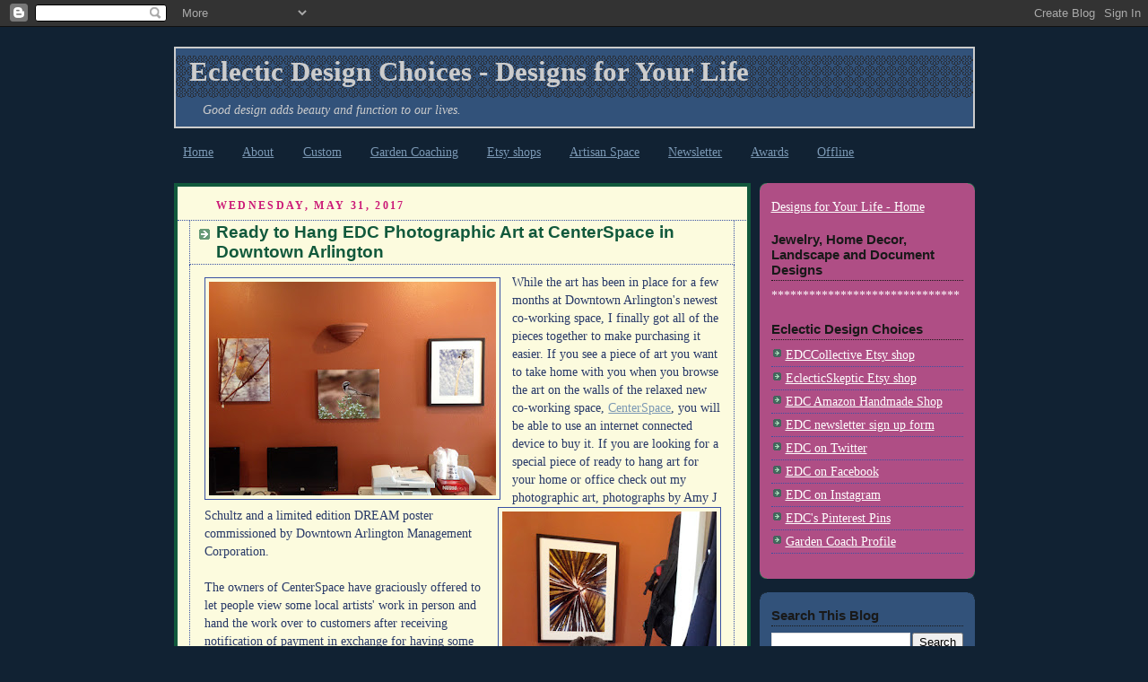

--- FILE ---
content_type: text/html; charset=UTF-8
request_url: https://eclecticdesignchoices.blogspot.com/2017/05/
body_size: 18152
content:
<!DOCTYPE html>
<html dir='ltr' xmlns='http://www.w3.org/1999/xhtml' xmlns:b='http://www.google.com/2005/gml/b' xmlns:data='http://www.google.com/2005/gml/data' xmlns:expr='http://www.google.com/2005/gml/expr'>
<head>
<link href='https://www.blogger.com/static/v1/widgets/2944754296-widget_css_bundle.css' rel='stylesheet' type='text/css'/>
<!-- Google tag (gtag.js) -->
<script async='async' src='https://www.googletagmanager.com/gtag/js?id=G-E7NST31B95'></script>
<script>
  window.dataLayer = window.dataLayer || [];
  function gtag(){dataLayer.push(arguments);}
  gtag('js', new Date());

  gtag('config', 'G-E7NST31B95');
</script>
<meta content='4ab0f715f46d16d47c7e0b5d47ee9b65' name='p:domain_verify'/>
<meta content='text/html; charset=UTF-8' http-equiv='Content-Type'/>
<meta content='blogger' name='generator'/>
<link href='https://eclecticdesignchoices.blogspot.com/favicon.ico' rel='icon' type='image/x-icon'/>
<link href='http://eclecticdesignchoices.blogspot.com/2017/05/' rel='canonical'/>
<link rel="alternate" type="application/atom+xml" title="Eclectic Design Choices - Designs for Your Life - Atom" href="https://eclecticdesignchoices.blogspot.com/feeds/posts/default" />
<link rel="alternate" type="application/rss+xml" title="Eclectic Design Choices - Designs for Your Life - RSS" href="https://eclecticdesignchoices.blogspot.com/feeds/posts/default?alt=rss" />
<link rel="service.post" type="application/atom+xml" title="Eclectic Design Choices - Designs for Your Life - Atom" href="https://www.blogger.com/feeds/5256374944895949696/posts/default" />
<!--Can't find substitution for tag [blog.ieCssRetrofitLinks]-->
<meta content='http://eclecticdesignchoices.blogspot.com/2017/05/' property='og:url'/>
<meta content='Eclectic Design Choices - Designs for Your Life' property='og:title'/>
<meta content='Good design adds beauty and function to our lives.' property='og:description'/>
<title>Eclectic Design Choices - Designs for Your Life: May 2017</title>
<style id='page-skin-1' type='text/css'><!--
/*
-----------------------------------------------
Blogger Template Style
Name:     Rounders 3
Designer: Douglas Bowman
URL:      www.stopdesign.com
Date:     27 Feb 2004
Updated by: Blogger Team
----------------------------------------------- */
/* Variable definitions
====================
<Variable name="mainBgColor" description="Main Background Color"
type="color" default="#eec">
<Variable name="mainTextColor" description="Text Color" type="color"
default="#333">
<Variable name="postTitleColor" description="Post Title Color" type="color"
default="#333">
<Variable name="dateHeaderColor" description="Date Header Color"
type="color" default="#586">
<Variable name="borderColor" description="Post Border Color" type="color"
default="#bbb">
<Variable name="mainLinkColor" description="Link Color" type="color"
default="#456">
<Variable name="mainVisitedLinkColor" description="Visited Link Color"
type="color" default="#234">
<Variable name="titleBgColor" description="Page Header Background Color"
type="color" default="#357">
<Variable name="titleTextColor" description="Blog Title Color"
type="color" default="#fff">
<Variable name="topSidebarHeaderColor"
description="Top Sidebar Title Color"
type="color" default="#fff">
<Variable name="topSidebarBgColor"
description="Top Sidebar Background Color"
type="color" default="#586">
<Variable name="topSidebarTextColor" description="Top Sidebar Text Color"
type="color" default="#fff">
<Variable name="topSidebarLinkColor" description="Top Sidebar Link Color"
type="color" default="#fff">
<Variable name="topSidebarVisitedLinkColor"
description="Top Sidebar Visited Link Color"
type="color" default="#fff">
<Variable name="bottomSidebarHeaderColor"
description="Bottom Sidebar Title Color"
type="color" default="#abc">
<Variable name="bottomSidebarLinkColor"
description="Bottom Sidebar Link Color"
type="color" default="#99ddbb">
<Variable name="bottomSidebarVisitedLinkColor"
description="Bottom Sidebar Visited Link Color"
type="color" default="#ffffff">
<Variable name="bodyFont" description="Text Font" type="font"
default="normal normal 100% 'Trebuchet MS',Verdana,Arial,Sans-serif">
<Variable name="pageTitleFont" description="Blog Title Font" type="font"
default="normal bold 200% 'Trebuchet MS',Verdana,Arial,Sans-serif">
<Variable name="descriptionFont" description="Blog Description Font" type="font"
default="normal normal 100% 'Trebuchet MS',Verdana,Arial,Sans-serif">
<Variable name="headerFont" description="Sidebar Title Font" type="font"
default="normal bold 100% 'Trebuchet MS',Verdana,Arial,Sans-serif">
<Variable name="postTitleFont" description="Post Title Font" type="font"
default="normal bold 135% 'Trebuchet MS',Verdana,Arial,Sans-serif">
<Variable name="startSide" description="Start side in blog language"
type="automatic" default="left">
<Variable name="endSide" description="End side in blog language"
type="automatic" default="right">
*/
body {
background:#123;
margin:0;
text-align:center;
line-height: 1.5em;
font: x-small Trebuchet MS, Verdana, Arial, Sans-serif;
color:#273868;
font-size/* */:/**/small;
font-size: /**/small;
}
/* Page Structure
----------------------------------------------- */
/* The images which help create rounded corners depend on the
following widths and measurements. If you want to change
these measurements, the images will also need to change.
*/
#outer-wrapper {
width:893px;
margin:0 auto;
text-align:left;
font: normal normal 110% Times, serif;
}
#main-wrap1 {
border:4px solid #11593C;
width:635px;
float:left;
background:#fcfbde;
margin:15px 0 0;
padding:0 0 10px;
color:#273868;
font-size:97%;
line-height:1.5em;
word-wrap: break-word; /* fix for long text breaking sidebar float in IE */
overflow: hidden;     /* fix for long non-text content breaking IE sidebar float */
}
#main-wrap2 {
float:left;
width:100%;
padding:10px 0 0;
}
#main {
}
#sidebar-wrap {
width:240px;
float:right;
margin:15px 0 0;
font-size:97%;
line-height:1.5em;
word-wrap: break-word; /* fix for long text breaking sidebar float in IE */
overflow: hidden;     /* fix for long non-text content breaking IE sidebar float */
}
.main .widget {
margin-top: 4px;
width: 468px;
padding: 0 13px;
}
.main .Blog {
margin: 0;
padding: 0;
width: 634px;
}
/* Links
----------------------------------------------- */
a:link {
color: #7b98b4;
}
a:visited {
color: #3a5e85;
}
a:hover {
color: #3a5e85;
}
a: img {
border-width:0;
}
/* Blog Header
----------------------------------------------- */
#header-wrapper {
border:2px solid #cccccc;
background:#32527A;
margin-top:22px;
margin-right:0;
margin-bottom:0;
margin-left:0;
padding-top:8px;
padding-right:0;
padding-bottom:0;
padding-left:0;
color:#cccccc;
}
#header h1 {
margin:0;
padding:10px 30px 5px;
line-height:1.2em;
font: normal bold 218% Times, serif;
background:url("//www.blogblog.com/scribe/list_icon.gif") repeat left bottom;
padding:0 15px 11px;
}
#header a,
#header a:visited {
text-decoration:none;
color: #cccccc;
}
#header .description {
margin:0;
padding:5px 30px 10px;
line-height:1.5em;
font: italic normal 99% Georgia, Times, serif;
}
/* Posts
----------------------------------------------- */
h2.date-header {
margin-top:0;
margin-right:28px;
margin-bottom:0;
margin-left:43px;
font-size:85%;
line-height:2em;
text-transform:uppercase;
letter-spacing:.2em;
color:#cb1977;
}
.post {
margin:.3em 0 25px;
padding:0 13px;
border:1px dotted #3951a3;
border-width:1px 0;
}
.post h3 {
margin:0;
line-height:1.5em;
background:url("//www2.blogblog.com/rounders3/icon_arrow.gif") no-repeat 10px .5em;
display:block;
border:1px dotted #3951a3;
border-width:0 1px 1px;
padding-top:2px;
padding-right:14px;
padding-bottom:2px;
padding-left:29px;
color: #11593C;
font: normal bold 135% Trebuchet, Trebuchet MS, Arial, sans-serif;
}
.post h3 a, .post h3 a:visited {
text-decoration:none;
color: #11593C;
}
a.title-link:hover {
background-color: #3951a3;
color: #273868;
}
.post-body {
border:1px dotted #3951a3;
border-width:0 1px 1px;
border-bottom-color:#fcfbde;
padding-top:10px;
padding-right:14px;
padding-bottom:1px;
padding-left:16px;
}
html>body .post-body {
border-bottom-width:0;
}
.post-body {
margin:0 0 .75em;
}
.post-body blockquote {
line-height:1.3em;
}
.post-footer {
background: #ffffff;
margin:0;
padding-top:2px;
padding-right:14px;
padding-bottom:2px;
padding-left:29px;
border:1px dotted #3951a3;
border-width:1px;
font-size:100%;
line-height:1.5em;
color: #666666;
}
/*
The first line of the post footer might only have floated text, so we need to give it a height.
The height comes from the post-footer line-height
*/
.post-footer-line-1 {
min-height:1.5em;
_height:1.5em;
}
.post-footer p {
margin: 0;
}
html>body .post-footer {
border-bottom-color:transparent;
}
.uncustomized-post-template .post-footer {
text-align: right;
}
.uncustomized-post-template .post-author,
.uncustomized-post-template .post-timestamp {
display: block;
float: left;
text-align:left;
margin-right: 4px;
}
.post-footer a {
color: #456;
}
.post-footer a:hover {
color: #234;
}
a.comment-link {
/* IE5.0/Win doesn't apply padding to inline elements,
so we hide these two declarations from it */
background/* */:/**/url("//www.blogblog.com/rounders/icon_comment_left.gif") no-repeat left 45%;
padding-left:14px;
}
html>body a.comment-link {
/* Respecified, for IE5/Mac's benefit */
background:url("//www.blogblog.com/rounders3/icon_comment_left.gif") no-repeat left 45%;
padding-left:14px;
}
blockquote {
margin:.75em 0;
border:1px dotted #3951a3;
border-width:1px 0;
padding:5px 15px;
color: #cb1977;
}
.post blockquote p {
margin:.5em 0;
}
.post img {
margin-top:2;
margin-right:2;
margin-bottom:2px;
margin-left:2;
padding:4px;
border:1px solid #3951a3;
}
#blog-pager-newer-link {
float: left;
margin-left: 13px;
}
#blog-pager-older-link {
float: right;
margin-right: 13px;
}
#blog-pager {
text-align: center;
}
.feed-links {
clear: both;
line-height: 2.5em;
margin-left: 13px;
}
/* Comments
----------------------------------------------- */
#comments {
margin:-25px 13px 0;
border:1px dotted #3951a3;
border-width:0 1px 1px;
padding-top:20px;
padding-right:0;
padding-bottom:15px;
padding-left:0;
}
#comments h4 {
margin:0 0 10px;
padding-top:0;
padding-right:14px;
padding-bottom:2px;
padding-left:29px;
border-bottom:1px dotted #3951a3;
font-size:120%;
line-height:1.4em;
color:#11593C;
}
#comments-block {
margin-top:0;
margin-right:15px;
margin-bottom:0;
margin-left:9px;
}
.comment-author {
background:url("//www.blogblog.com/rounders3/icon_comment_left.gif") no-repeat 2px .3em;
margin:.5em 0;
padding-top:0;
padding-right:0;
padding-bottom:0;
padding-left:20px;
font-weight:bold;
}
.comment-body {
margin:0 0 1.25em;
padding-top:0;
padding-right:0;
padding-bottom:0;
padding-left:20px;
}
.comment-body p {
margin:0 0 .5em;
}
.comment-footer {
margin:0 0 .5em;
padding-top:0;
padding-right:0;
padding-bottom:.75em;
padding-left:20px;
}
.comment-footer a:link {
color: #333;
}
.deleted-comment {
font-style:italic;
color:gray;
}
.comment-form {
padding-left:20px;
padding-right:5px;
}
#comments .comment-form h4 {
padding-left:0px;
}
/* Profile
----------------------------------------------- */
.profile-img {
float: left;
margin-top: 5px;
margin-right: 5px;
margin-bottom: 5px;
margin-left: 0;
border: 4px solid #c1c1c7;
}
.profile-datablock {
margin-top:0;
margin-right:15px;
margin-bottom:.5em;
margin-left:0;
padding-top:8px;
}
.profile-link {
background:url("//www.blogblog.com/rounders3/icon_profile_left.gif") no-repeat left .1em;
padding-left:15px;
font-weight:bold;
}
.profile-textblock {
clear: both;
margin: 0;
}
.sidebar .clear, .main .widget .clear {
clear: both;
}
#sidebartop-wrap {
background:#af4e85 url("//www.blogblog.com/rounders3/corners_prof_bot.gif") no-repeat left bottom;
margin:0px 0px 15px;
padding:0px 0px 10px;
color:#c1c1c7;
}
#sidebartop-wrap2 {
background:url("//www2.blogblog.com/rounders3/corners_prof_top.gif") no-repeat left top;
padding: 10px 0 0;
margin:0;
border-width:0;
}
#sidebartop h2 {
line-height:1.5em;
color:#191919;
border-bottom: 1px dotted #191919;
font: normal bold 109% Arial, sans-serif;
margin-bottom: 0.5em;
}
#sidebartop a {
color: #ffffff;
}
#sidebartop a:hover {
color: #ffffff;
}
#sidebartop a:visited {
color: #ffffff;
}
#sidebar a {
color: #000000;
}
#sidebar a:hover,
#sidebar a:visited {
color: #999999;
}
/* Sidebar Boxes
----------------------------------------------- */
.sidebar .widget {
margin:.5em 13px 1.25em;
padding:0 0px;
}
.widget-content {
margin-top: 0.5em;
}
#sidebarbottom-wrap1 {
background:#32527A url("//www.blogblog.com/rounders3/corners_side_top.gif") no-repeat left top;
margin:0 0 15px;
padding:10px 0 0;
color: #cccccc;
}
#sidebarbottom-wrap2 {
background:url("//www1.blogblog.com/rounders3/corners_side_bot.gif") no-repeat left bottom;
padding:0 0 8px;
}
.sidebar h2 {
margin-top:0;
margin-right:0;
margin-bottom:.5em;
margin-left:0;
padding:0 0 .2em;
line-height:1.5em;
font:normal bold 109% Arial, sans-serif;
}
.sidebar ul {
list-style:none;
margin:0 0 1.25em;
padding:0;
}
.sidebar ul li {
background:url("//www2.blogblog.com/rounders3/icon_arrow_sm.gif") no-repeat 2px .25em;
margin:0;
padding-top:0;
padding-right:0;
padding-bottom:3px;
padding-left:16px;
margin-bottom:3px;
border-bottom:1px dotted #3951a3;
line-height:1.4em;
}
.sidebar p {
margin:0 0 .6em;
}
#sidebar h2 {
color: #191919;
border-bottom: 1px dotted #191919;
}
/* Footer
----------------------------------------------- */
#footer-wrap1 {
clear:both;
margin:0 0 10px;
padding:15px 0 0;
}
#footer-wrap2 {
border:2px solid #cccccc;
background:#32527A;
color:#cccccc;
}
#footer {
padding:8px 15px;
}
#footer hr {display:none;}
#footer p {margin:0;}
#footer a {color:#cccccc;}
#footer .widget-content {
margin:0;
}
/** Page structure tweaks for layout editor wireframe */
body#layout #main-wrap1,
body#layout #sidebar-wrap,
body#layout #header-wrapper {
margin-top: 0;
}
body#layout #header, body#layout #header-wrapper,
body#layout #outer-wrapper {
margin-left:0,
margin-right: 0;
padding: 0;
}
body#layout #outer-wrapper {
width: 730px;
}
body#layout #footer-wrap1 {
padding-top: 0;
}

--></style>
<link href='https://www.blogger.com/dyn-css/authorization.css?targetBlogID=5256374944895949696&amp;zx=9574428d-73e2-45ac-98d4-a40d60332c9f' media='none' onload='if(media!=&#39;all&#39;)media=&#39;all&#39;' rel='stylesheet'/><noscript><link href='https://www.blogger.com/dyn-css/authorization.css?targetBlogID=5256374944895949696&amp;zx=9574428d-73e2-45ac-98d4-a40d60332c9f' rel='stylesheet'/></noscript>
<meta name='google-adsense-platform-account' content='ca-host-pub-1556223355139109'/>
<meta name='google-adsense-platform-domain' content='blogspot.com'/>

</head>
<body>
<div class='navbar section' id='navbar'><div class='widget Navbar' data-version='1' id='Navbar1'><script type="text/javascript">
    function setAttributeOnload(object, attribute, val) {
      if(window.addEventListener) {
        window.addEventListener('load',
          function(){ object[attribute] = val; }, false);
      } else {
        window.attachEvent('onload', function(){ object[attribute] = val; });
      }
    }
  </script>
<div id="navbar-iframe-container"></div>
<script type="text/javascript" src="https://apis.google.com/js/platform.js"></script>
<script type="text/javascript">
      gapi.load("gapi.iframes:gapi.iframes.style.bubble", function() {
        if (gapi.iframes && gapi.iframes.getContext) {
          gapi.iframes.getContext().openChild({
              url: 'https://www.blogger.com/navbar/5256374944895949696?origin\x3dhttps://eclecticdesignchoices.blogspot.com',
              where: document.getElementById("navbar-iframe-container"),
              id: "navbar-iframe"
          });
        }
      });
    </script><script type="text/javascript">
(function() {
var script = document.createElement('script');
script.type = 'text/javascript';
script.src = '//pagead2.googlesyndication.com/pagead/js/google_top_exp.js';
var head = document.getElementsByTagName('head')[0];
if (head) {
head.appendChild(script);
}})();
</script>
</div></div>
<div id='outer-wrapper'>
<div id='header-wrapper'>
<div class='header section' id='header'><div class='widget Header' data-version='1' id='Header1'>
<div id='header-inner'>
<div class='titlewrapper'>
<h1 class='title'>
<a href='https://eclecticdesignchoices.blogspot.com/'>
Eclectic Design Choices - Designs for Your Life
</a>
</h1>
</div>
<div class='descriptionwrapper'>
<p class='description'><span>Good design adds beauty and function to our lives.</span></p>
</div>
</div>
</div></div>
</div>
<div id='crosscol-wrapper' style='text-align:center'>
<div class='crosscol section' id='crosscol'><div class='widget PageList' data-version='1' id='PageList1'>
<h2>Pages</h2>
<div class='widget-content'>
<ul>
<li>
<a href='https://eclecticdesignchoices.blogspot.com/'>Home</a>
</li>
<li>
<a href='https://eclecticdesignchoices.blogspot.com/p/about.html'>About</a>
</li>
<li>
<a href='https://eclecticdesignchoices.blogspot.com/p/custom.html'>Custom</a>
</li>
<li>
<a href='https://eclecticdesignchoices.blogspot.com/p/garden-coaching.html'>Garden Coaching</a>
</li>
<li>
<a href='https://eclecticdesignchoices.blogspot.com/p/edccollective-shop.html'>Etsy shops</a>
</li>
<li>
<a href='https://eclecticdesignchoices.blogspot.com/p/eclecticskeptic-shop.html'>Artisan Space</a>
</li>
<li>
<a href='https://eclecticdesignchoices.blogspot.com/p/newsletter.html'>Newsletter</a>
</li>
<li>
<a href='https://eclecticdesignchoices.blogspot.com/p/awards.html'>Awards</a>
</li>
<li>
<a href='https://eclecticdesignchoices.blogspot.com/p/offline.html'>Offline</a>
</li>
</ul>
<div class='clear'></div>
</div>
</div></div>
</div>
<div id='main-wrap1'><div id='main-wrap2'>
<div class='main section' id='main'><div class='widget Blog' data-version='1' id='Blog1'>
<div class='blog-posts hfeed'>

          <div class="date-outer">
        
<h2 class='date-header'><span>Wednesday, May 31, 2017</span></h2>

          <div class="date-posts">
        
<div class='post-outer'>
<div class='post hentry'>
<a name='2669313003278926871'></a>
<h3 class='post-title entry-title'>
<a href='https://eclecticdesignchoices.blogspot.com/2017/05/ready-to-hang-edc-photographic-art-at.html'>Ready to Hang EDC Photographic Art at CenterSpace in Downtown Arlington </a>
</h3>
<div class='post-header-line-1'></div>
<div class='post-body entry-content'>
<a href="https://blogger.googleusercontent.com/img/b/R29vZ2xl/AVvXsEiQ8Q4NpCmplGdIubHMTG9ih9oT9ID-MziL2bTCz2djTdd4F0v8q6Qkh1UF4omv5sm6Xa7h9MC0PBT-0nu8_BgJviN_tQKRODmlXuqlwM4TU3ma1yG6pzz9mKNRqPgMqT5hGm-pP5HV3ay-/s1600/part+S+wall.jpg" imageanchor="1" style="clear: left; float: left; margin-top: .3em; margin-right: 1em;"><img border="0" data-original-height="1080" data-original-width="1454" height="238" src="https://blogger.googleusercontent.com/img/b/R29vZ2xl/AVvXsEiQ8Q4NpCmplGdIubHMTG9ih9oT9ID-MziL2bTCz2djTdd4F0v8q6Qkh1UF4omv5sm6Xa7h9MC0PBT-0nu8_BgJviN_tQKRODmlXuqlwM4TU3ma1yG6pzz9mKNRqPgMqT5hGm-pP5HV3ay-/s320/part+S+wall.jpg" width="320" /></a>While the art has been in place for a few months at Downtown Arlington's newest co-working space, I finally got all of the pieces together to make purchasing it easier. If you see a piece of art you want to take home with you when you browse the art on the walls of the relaxed new co-working space, <a href="https://centerspace.co/" target="blank">CenterSpace</a>, you will be able to use an internet connected device to buy it. If you are looking for a special piece of ready to hang art for your home or office check out my <a href="https://blogger.googleusercontent.com/img/b/R29vZ2xl/AVvXsEgqcu8yRwjCbLm_dZRWQMa8wEcoxLcvo_v5D08CFiF_ha7DIqOT5phyYhxvbY1FzR5zSXKvxM9jCE6Hi3ridzg5klCp8LnbJ35QKe3fV85_UZj6-5akRR_WFDgllW6Vei_filcb4avUnyaN/s1600/Joel+n+art.jpg" imageanchor="1" style="clear: right; float: right; margin-top: 0em; margin-left: 1em;"><img border="0" data-original-height="1446" data-original-width="1080" height="320" src="https://blogger.googleusercontent.com/img/b/R29vZ2xl/AVvXsEgqcu8yRwjCbLm_dZRWQMa8wEcoxLcvo_v5D08CFiF_ha7DIqOT5phyYhxvbY1FzR5zSXKvxM9jCE6Hi3ridzg5klCp8LnbJ35QKe3fV85_UZj6-5akRR_WFDgllW6Vei_filcb4avUnyaN/s320/Joel+n+art.jpg" width="239" /></a>photographic art, photographs by Amy J Schultz and a limited edition DREAM poster commissioned by Downtown Arlington Management Corporation.<br />
<br />
The owners of CenterSpace have graciously offered to let people view some local artists' work in person and hand the work over to customers after receiving notification of payment in exchange for having some awesome art on their walls. When CenterSpace's members need to take a break from looking at their computer screens or other task they might be engaged in they can contemplate the artwork on the walls.<br />
<br />
Payment for a piece of art can be made online through 817ArtsAlliance. Pick the title of the artwork (shown on <a href="https://blogger.googleusercontent.com/img/b/R29vZ2xl/AVvXsEip58dwHUFM8Q2AyKcdo5fXBRsjvf5AePkZbqsdvyb7LPt2Ei3QzIwRXpCmzjcMnhje3tGZ5DmE8Rvg3km3F_Qw8IDmsabyva5sHDL2_PrjF8ttKcmbstBAoW9VakukLsxDOvF2aJFek_p2/s1600/drm+n+blk+n+wht+mntn.jpg" imageanchor="1" style="clear: left; float: left; margin-top: 0em; margin-right: 1em;"><img border="0" data-original-height="1080" data-original-width="1446" height="239" src="https://blogger.googleusercontent.com/img/b/R29vZ2xl/AVvXsEip58dwHUFM8Q2AyKcdo5fXBRsjvf5AePkZbqsdvyb7LPt2Ei3QzIwRXpCmzjcMnhje3tGZ5DmE8Rvg3km3F_Qw8IDmsabyva5sHDL2_PrjF8ttKcmbstBAoW9VakukLsxDOvF2aJFek_p2/s320/drm+n+blk+n+wht+mntn.jpg" width="320" /></a>the art card by each piece of art on the wall) from the drop down menu below an artist's listings on <a href="http://817artsalliance.blogspot.com/p/centerspace-art-for-sale.html" target="blank">the Art for Sale - CenterSpace 817ArtsAlliance page</a>. Then click the Buy Now button and follow the rest of the instructions from PayPal. You will be able to pay using your PayPal account or credit card.<br />
<br />
Note: The images in this post were taken just after the art was hung. The images in the CenterSpace link above was taken after the art cards were added.
<div style='clear: both;'></div>
</div>
<div class='post-footer'>
<div class='post-footer-line post-footer-line-1'><span class='post-author vcard'>
Posted by
<span class='fn'>Eclectic Design Choices</span>
</span>
<span class='post-timestamp'>
at
<a class='timestamp-link' href='https://eclecticdesignchoices.blogspot.com/2017/05/ready-to-hang-edc-photographic-art-at.html' rel='bookmark' title='permanent link'><abbr class='published' title='2017-05-31T21:43:00-05:00'>9:43&#8239;PM</abbr></a>
</span>
<span class='post-comment-link'>
<a class='comment-link' href='https://eclecticdesignchoices.blogspot.com/2017/05/ready-to-hang-edc-photographic-art-at.html#comment-form' onclick=''>0
comments</a>
</span>
<span class='post-icons'>
<span class='item-action'>
<a href='https://www.blogger.com/email-post/5256374944895949696/2669313003278926871' title='Email Post'>
<img alt="" class="icon-action" height="13" src="//www.blogger.com/img/icon18_email.gif" width="18">
</a>
</span>
<div class='post-share-buttons'>
<a class='goog-inline-block share-button sb-email' href='https://www.blogger.com/share-post.g?blogID=5256374944895949696&postID=2669313003278926871&target=email' target='_blank' title='Email This'><span class='share-button-link-text'>Email This</span></a><a class='goog-inline-block share-button sb-blog' href='https://www.blogger.com/share-post.g?blogID=5256374944895949696&postID=2669313003278926871&target=blog' onclick='window.open(this.href, "_blank", "height=270,width=475"); return false;' target='_blank' title='BlogThis!'><span class='share-button-link-text'>BlogThis!</span></a><a class='goog-inline-block share-button sb-twitter' href='https://www.blogger.com/share-post.g?blogID=5256374944895949696&postID=2669313003278926871&target=twitter' target='_blank' title='Share to X'><span class='share-button-link-text'>Share to X</span></a><a class='goog-inline-block share-button sb-facebook' href='https://www.blogger.com/share-post.g?blogID=5256374944895949696&postID=2669313003278926871&target=facebook' onclick='window.open(this.href, "_blank", "height=430,width=640"); return false;' target='_blank' title='Share to Facebook'><span class='share-button-link-text'>Share to Facebook</span></a><a class='goog-inline-block share-button sb-pinterest' href='https://www.blogger.com/share-post.g?blogID=5256374944895949696&postID=2669313003278926871&target=pinterest' target='_blank' title='Share to Pinterest'><span class='share-button-link-text'>Share to Pinterest</span></a>
</div>
<span class='item-control blog-admin pid-1063659547'>
<a href='https://www.blogger.com/post-edit.g?blogID=5256374944895949696&postID=2669313003278926871&from=pencil' title='Edit Post'>
<img alt='' class='icon-action' height='18' src='https://resources.blogblog.com/img/icon18_edit_allbkg.gif' width='18'/>
</a>
</span>
</span>
</div>
<div class='post-footer-line post-footer-line-2'><span class='post-labels'>
Labels:
<a href='https://eclecticdesignchoices.blogspot.com/search/label/CenterSpace' rel='tag'>CenterSpace</a>,
<a href='https://eclecticdesignchoices.blogspot.com/search/label/Downtown%20Arlington' rel='tag'>Downtown Arlington</a>,
<a href='https://eclecticdesignchoices.blogspot.com/search/label/eclectic%20design%20choices' rel='tag'>eclectic design choices</a>,
<a href='https://eclecticdesignchoices.blogspot.com/search/label/edc' rel='tag'>edc</a>,
<a href='https://eclecticdesignchoices.blogspot.com/search/label/photographic%20art' rel='tag'>photographic art</a>,
<a href='https://eclecticdesignchoices.blogspot.com/search/label/ready%20to%20hang%20art' rel='tag'>ready to hang art</a>,
<a href='https://eclecticdesignchoices.blogspot.com/search/label/ready%20to%20purchase%20art' rel='tag'>ready to purchase art</a>
</span>
</div>
<div class='post-footer-line post-footer-line-3'></div>
</div>
</div>
</div>

          </div></div>
        

          <div class="date-outer">
        
<h2 class='date-header'><span>Wednesday, May 17, 2017</span></h2>

          <div class="date-posts">
        
<div class='post-outer'>
<div class='post hentry'>
<a name='5158241823010897807'></a>
<h3 class='post-title entry-title'>
<a href='https://eclecticdesignchoices.blogspot.com/2017/05/find-eclecticdesignchoices-at-fort.html'>Find EclecticDesignChoices at the Fort Worth Herb Festival this Saturday, May 20 2017</a>
</h3>
<div class='post-header-line-1'></div>
<div class='post-body entry-content'>
<div class="separator" style="clear: both; text-align: center;"><a href="http://www.fwbg.org/events/2016/5/21/herb-festival" imageanchor="1" style="margin-left: 1em; margin-right: 1em;" target="blank"><img border="0" height="640" src="https://blogger.googleusercontent.com/img/b/R29vZ2xl/AVvXsEjSuFNdXNOI9AJWDANrwM0bYWcKXuMDRy-EpRlqOzl6vys8hZ5hnEMC9SH_g09kIGJYNmcSs_aSAvXqHwHvKoV98DL9m5nKfKves4NcOFoo5A5EStVaL7h0s1AsPBaEWMBDu7w3DTOiK_XN/s640/2017+Herb+Festival+flyer.jpg" width="495" /></a></div><br />
I will have much of my <a href="https://www.facebook.com/pg/EclecticDesignChoices/photos/?tab=album&amp;album_id=320119416537" target="blank">photographic art</a> and a limited selection of my <a href="https://www.facebook.com/pg/EclecticDesignChoices/photos/?tab=album&amp;album_id=381234446537" target="blank">jewelry</a> with me this Saturday. The forecast has some rain in it but I hope that won't stop you from coming out and enjoying the festival. Please stop by and say hi if you get a chance to come out.<br />
<div style='clear: both;'></div>
</div>
<div class='post-footer'>
<div class='post-footer-line post-footer-line-1'><span class='post-author vcard'>
Posted by
<span class='fn'>Eclectic Design Choices</span>
</span>
<span class='post-timestamp'>
at
<a class='timestamp-link' href='https://eclecticdesignchoices.blogspot.com/2017/05/find-eclecticdesignchoices-at-fort.html' rel='bookmark' title='permanent link'><abbr class='published' title='2017-05-17T21:13:00-05:00'>9:13&#8239;PM</abbr></a>
</span>
<span class='post-comment-link'>
<a class='comment-link' href='https://eclecticdesignchoices.blogspot.com/2017/05/find-eclecticdesignchoices-at-fort.html#comment-form' onclick=''>0
comments</a>
</span>
<span class='post-icons'>
<span class='item-action'>
<a href='https://www.blogger.com/email-post/5256374944895949696/5158241823010897807' title='Email Post'>
<img alt="" class="icon-action" height="13" src="//www.blogger.com/img/icon18_email.gif" width="18">
</a>
</span>
<div class='post-share-buttons'>
<a class='goog-inline-block share-button sb-email' href='https://www.blogger.com/share-post.g?blogID=5256374944895949696&postID=5158241823010897807&target=email' target='_blank' title='Email This'><span class='share-button-link-text'>Email This</span></a><a class='goog-inline-block share-button sb-blog' href='https://www.blogger.com/share-post.g?blogID=5256374944895949696&postID=5158241823010897807&target=blog' onclick='window.open(this.href, "_blank", "height=270,width=475"); return false;' target='_blank' title='BlogThis!'><span class='share-button-link-text'>BlogThis!</span></a><a class='goog-inline-block share-button sb-twitter' href='https://www.blogger.com/share-post.g?blogID=5256374944895949696&postID=5158241823010897807&target=twitter' target='_blank' title='Share to X'><span class='share-button-link-text'>Share to X</span></a><a class='goog-inline-block share-button sb-facebook' href='https://www.blogger.com/share-post.g?blogID=5256374944895949696&postID=5158241823010897807&target=facebook' onclick='window.open(this.href, "_blank", "height=430,width=640"); return false;' target='_blank' title='Share to Facebook'><span class='share-button-link-text'>Share to Facebook</span></a><a class='goog-inline-block share-button sb-pinterest' href='https://www.blogger.com/share-post.g?blogID=5256374944895949696&postID=5158241823010897807&target=pinterest' target='_blank' title='Share to Pinterest'><span class='share-button-link-text'>Share to Pinterest</span></a>
</div>
<span class='item-control blog-admin pid-1063659547'>
<a href='https://www.blogger.com/post-edit.g?blogID=5256374944895949696&postID=5158241823010897807&from=pencil' title='Edit Post'>
<img alt='' class='icon-action' height='18' src='https://resources.blogblog.com/img/icon18_edit_allbkg.gif' width='18'/>
</a>
</span>
</span>
</div>
<div class='post-footer-line post-footer-line-2'><span class='post-labels'>
Labels:
<a href='https://eclecticdesignchoices.blogspot.com/search/label/eclecticdesignchoices' rel='tag'>eclecticdesignchoices</a>,
<a href='https://eclecticdesignchoices.blogspot.com/search/label/Greater%20Fort%20Worth%20Herb%20Society' rel='tag'>Greater Fort Worth Herb Society</a>,
<a href='https://eclecticdesignchoices.blogspot.com/search/label/herb%20festival' rel='tag'>herb festival</a>,
<a href='https://eclecticdesignchoices.blogspot.com/search/label/jewelry' rel='tag'>jewelry</a>,
<a href='https://eclecticdesignchoices.blogspot.com/search/label/photographic%20art' rel='tag'>photographic art</a>
</span>
</div>
<div class='post-footer-line post-footer-line-3'></div>
</div>
</div>
</div>

          </div></div>
        

          <div class="date-outer">
        
<h2 class='date-header'><span>Wednesday, May 10, 2017</span></h2>

          <div class="date-posts">
        
<div class='post-outer'>
<div class='post hentry'>
<a name='3913585049082005761'></a>
<h3 class='post-title entry-title'>
<a href='https://eclecticdesignchoices.blogspot.com/2017/05/design-this-gathering-pin-black-and.html'>Design This - Gathering Pin Black and Silver Request</a>
</h3>
<div class='post-header-line-1'></div>
<div class='post-body entry-content'>
<a href="https://blogger.googleusercontent.com/img/b/R29vZ2xl/AVvXsEiKqs1etZPV7MTlp1TvNC9t_f56aRqn5bD9niy_1B903-3j27S5-3L1iWHI8nlgNaLP7KJAmSKeR9POkFH-vZsnlQqFZTEOHjT-eIFD8PmmW-8hjGpQzYY4NuZPK8qZvJ4wP1unLixikOJm/s1600/blk+n+slvr+GP+mock+ups.jpg" imageanchor="1" style="clear: right; float: right; margin-top: .3em; margin-left: 1em;"><img border="0" height="213" src="https://blogger.googleusercontent.com/img/b/R29vZ2xl/AVvXsEiKqs1etZPV7MTlp1TvNC9t_f56aRqn5bD9niy_1B903-3j27S5-3L1iWHI8nlgNaLP7KJAmSKeR9POkFH-vZsnlQqFZTEOHjT-eIFD8PmmW-8hjGpQzYY4NuZPK8qZvJ4wP1unLixikOJm/s320/blk+n+slvr+GP+mock+ups.jpg" width="320" /></a>A potential customer found an item in my <a href="https://www.etsy.com/shop/EDCCollective" target="blank">EDCCollective Etsy shop</a> whose function fit what she wanted but the color was not what she was looking for. She sent me a convo from a <a href="https://www.etsy.com/listing/268827824/pink-silver-n-floral-gathering-pin-pair" target="blank">listing of my 3 inch pink, silver and floral gathering pins</a>. She asked if I had any options in black and silver. I did have a two inch pair of black and silver gathering pins that was not currently listed, however she needed the three inch pins.<br />
<br />
<a href="https://blogger.googleusercontent.com/img/b/R29vZ2xl/AVvXsEiExNU02X4dzdEq4ZL_Eb25bUFpG7FaF2SN2vGBP-sEn07yD1Na3nj3RHLWmcfa4PLhNKQ-Gny53kTs2uumxU3rt6pshEnXncvCjfARESzx7JWruT7ledGNJvGWRuFrciaB_NY7qBlK9Brh/s1600/blk+n+slvr+3+in+GP+pair.jpg" imageanchor="1" style="clear: left; float: left; margin-top: 0em; margin-right: 1em;"><img border="0" height="219" src="https://blogger.googleusercontent.com/img/b/R29vZ2xl/AVvXsEiExNU02X4dzdEq4ZL_Eb25bUFpG7FaF2SN2vGBP-sEn07yD1Na3nj3RHLWmcfa4PLhNKQ-Gny53kTs2uumxU3rt6pshEnXncvCjfARESzx7JWruT7ledGNJvGWRuFrciaB_NY7qBlK9Brh/s320/blk+n+slvr+3+in+GP+pair.jpg" width="320" /></a>I checked my bead stock to see what I had in black and silver that would fit the three inch pins and sent her a picture of the bead choices. My customer let me know which beads she would be happy with and I came up with a couple of designs based on that input. She picked one of them for her <a href="https://www.etsy.com/listing/468225988/reserved-custom-silver-and-black" target="blank">custom order</a> which I made up for her and shipped them out after she purchased her listing. I liked the other design too so <a href="https://www.etsy.com/shop/EDCCollective?ref=l2-shopheader-name&amp;section_id=5925986" target="blank">I added it to my shop</a>.<br />
<br />
<a href="https://blogger.googleusercontent.com/img/b/R29vZ2xl/AVvXsEiY_cj7QEcPLw1Xaj_ruXHtL6lEhU7brLxk8ZdZivXks1YDvLSY96qdl7ZQTWAbLQAl57lkCl80aI7UzzY4yTbIvk-fmVoxdlaY5UVr8Kr8eBX2CkqB5f8NwMpb4nI8jybJZfD-SqqDXsBR/s1600/3+in+blk+n+slvr.jpg" imageanchor="1" style="clear: right; float: right; margin-bottom: 1em; margin-left: 1em;"><img border="0" height="215" src="https://blogger.googleusercontent.com/img/b/R29vZ2xl/AVvXsEiY_cj7QEcPLw1Xaj_ruXHtL6lEhU7brLxk8ZdZivXks1YDvLSY96qdl7ZQTWAbLQAl57lkCl80aI7UzzY4yTbIvk-fmVoxdlaY5UVr8Kr8eBX2CkqB5f8NwMpb4nI8jybJZfD-SqqDXsBR/s320/3+in+blk+n+slvr.jpg" width="320" /></a>Contact me about any of my designs if they are not quite what you are looking for. I'd be happy to let you know if I can create what you have in your mind's eye. This offer obviously goes for my jewelry creations but it extends to my photo art items too. I have many stock photos and might have that flower or critter that you want on a print, note card or bookmark. I enjoy creating custom items, so please get in touch with your <a href="http://" target="blank">custom request</a>.
<div style='clear: both;'></div>
</div>
<div class='post-footer'>
<div class='post-footer-line post-footer-line-1'><span class='post-author vcard'>
Posted by
<span class='fn'>Eclectic Design Choices</span>
</span>
<span class='post-timestamp'>
at
<a class='timestamp-link' href='https://eclecticdesignchoices.blogspot.com/2017/05/design-this-gathering-pin-black-and.html' rel='bookmark' title='permanent link'><abbr class='published' title='2017-05-10T13:47:00-05:00'>1:47&#8239;PM</abbr></a>
</span>
<span class='post-comment-link'>
<a class='comment-link' href='https://eclecticdesignchoices.blogspot.com/2017/05/design-this-gathering-pin-black-and.html#comment-form' onclick=''>0
comments</a>
</span>
<span class='post-icons'>
<span class='item-action'>
<a href='https://www.blogger.com/email-post/5256374944895949696/3913585049082005761' title='Email Post'>
<img alt="" class="icon-action" height="13" src="//www.blogger.com/img/icon18_email.gif" width="18">
</a>
</span>
<div class='post-share-buttons'>
<a class='goog-inline-block share-button sb-email' href='https://www.blogger.com/share-post.g?blogID=5256374944895949696&postID=3913585049082005761&target=email' target='_blank' title='Email This'><span class='share-button-link-text'>Email This</span></a><a class='goog-inline-block share-button sb-blog' href='https://www.blogger.com/share-post.g?blogID=5256374944895949696&postID=3913585049082005761&target=blog' onclick='window.open(this.href, "_blank", "height=270,width=475"); return false;' target='_blank' title='BlogThis!'><span class='share-button-link-text'>BlogThis!</span></a><a class='goog-inline-block share-button sb-twitter' href='https://www.blogger.com/share-post.g?blogID=5256374944895949696&postID=3913585049082005761&target=twitter' target='_blank' title='Share to X'><span class='share-button-link-text'>Share to X</span></a><a class='goog-inline-block share-button sb-facebook' href='https://www.blogger.com/share-post.g?blogID=5256374944895949696&postID=3913585049082005761&target=facebook' onclick='window.open(this.href, "_blank", "height=430,width=640"); return false;' target='_blank' title='Share to Facebook'><span class='share-button-link-text'>Share to Facebook</span></a><a class='goog-inline-block share-button sb-pinterest' href='https://www.blogger.com/share-post.g?blogID=5256374944895949696&postID=3913585049082005761&target=pinterest' target='_blank' title='Share to Pinterest'><span class='share-button-link-text'>Share to Pinterest</span></a>
</div>
<span class='item-control blog-admin pid-1063659547'>
<a href='https://www.blogger.com/post-edit.g?blogID=5256374944895949696&postID=3913585049082005761&from=pencil' title='Edit Post'>
<img alt='' class='icon-action' height='18' src='https://resources.blogblog.com/img/icon18_edit_allbkg.gif' width='18'/>
</a>
</span>
</span>
</div>
<div class='post-footer-line post-footer-line-2'><span class='post-labels'>
Labels:
<a href='https://eclecticdesignchoices.blogspot.com/search/label/custom%20color%20request' rel='tag'>custom color request</a>,
<a href='https://eclecticdesignchoices.blogspot.com/search/label/custom%20design' rel='tag'>custom design</a>,
<a href='https://eclecticdesignchoices.blogspot.com/search/label/design%20this' rel='tag'>design this</a>,
<a href='https://eclecticdesignchoices.blogspot.com/search/label/edccollective' rel='tag'>edccollective</a>,
<a href='https://eclecticdesignchoices.blogspot.com/search/label/gathering%20pins' rel='tag'>gathering pins</a>
</span>
</div>
<div class='post-footer-line post-footer-line-3'></div>
</div>
</div>
</div>

        </div></div>
      
</div>
<div class='blog-pager' id='blog-pager'>
<span id='blog-pager-newer-link'>
<a class='blog-pager-newer-link' href='https://eclecticdesignchoices.blogspot.com/search?updated-max=2017-07-30T19:55:00-05:00&amp;max-results=7&amp;reverse-paginate=true' id='Blog1_blog-pager-newer-link' title='Newer Posts'>Newer Posts</a>
</span>
<span id='blog-pager-older-link'>
<a class='blog-pager-older-link' href='https://eclecticdesignchoices.blogspot.com/search?updated-max=2017-05-10T13:47:00-05:00&amp;max-results=7' id='Blog1_blog-pager-older-link' title='Older Posts'>Older Posts</a>
</span>
<a class='home-link' href='https://eclecticdesignchoices.blogspot.com/'>Home</a>
</div>
<div class='clear'></div>
<div class='blog-feeds'>
<div class='feed-links'>
Subscribe to:
<a class='feed-link' href='https://eclecticdesignchoices.blogspot.com/feeds/posts/default' target='_blank' type='application/atom+xml'>Comments (Atom)</a>
</div>
</div>
</div></div>
</div></div>
<div id='sidebar-wrap'>
<div id='sidebartop-wrap'><div id='sidebartop-wrap2'>
<div class='sidebar section' id='sidebartop'><div class='widget HTML' data-version='1' id='HTML8'>
<div class='widget-content'>
<a href="http://eclecticdesignchoices.blogspot.com">Designs for Your Life - Home</a>
</div>
<div class='clear'></div>
</div><div class='widget Text' data-version='1' id='Text1'>
<h2 class='title'>Jewelry, Home Decor, Landscape and Document Designs</h2>
<div class='widget-content'>
<span =""  style="color:white;">******************************</span>
</div>
<div class='clear'></div>
</div><div class='widget LinkList' data-version='1' id='LinkList1'>
<h2>Eclectic Design Choices</h2>
<div class='widget-content'>
<ul>
<li><a href='https://edccollective.etsy.com/'>EDCCollective Etsy shop</a></li>
<li><a href='https://eclecticskeptic.etsy.com/'>EclecticSkeptic Etsy shop</a></li>
<li><a href='https://www.amazon.com/dp/B0838725ZL/ref=hnd_dp_smp_text'>EDC Amazon Handmade Shop</a></li>
<li><a href='https://mailchi.mp/f4be31e160e7/newsletter-sign-up'>EDC newsletter sign up form</a></li>
<li><a href='https://twitter.com/EDCsTweets'>EDC on Twitter</a></li>
<li><a href='http://www.facebook.com/pages/Eclectic-Design-Choices/318969466537'>EDC on Facebook</a></li>
<li><a href='https://instagram.com/eclecticdesignchoices'>EDC on Instagram</a></li>
<li><a href='http://pinterest.com/edcspins'>EDC's Pinterest Pins</a></li>
<li><a href='http://gardencoachdirectory.wikifoundry.com/account/EDCLandscapeDesign'>Garden Coach Profile</a></li>
</ul>
<div class='clear'></div>
</div>
</div></div>
</div></div>
<div id='sidebarbottom-wrap1'><div id='sidebarbottom-wrap2'>
<div class='sidebar section' id='sidebar'><div class='widget BlogSearch' data-version='1' id='BlogSearch1'>
<h2 class='title'>Search This Blog</h2>
<div class='widget-content'>
<div id='BlogSearch1_form'>
<form action='https://eclecticdesignchoices.blogspot.com/search' class='gsc-search-box' target='_top'>
<table cellpadding='0' cellspacing='0' class='gsc-search-box'>
<tbody>
<tr>
<td class='gsc-input'>
<input autocomplete='off' class='gsc-input' name='q' size='10' title='search' type='text' value=''/>
</td>
<td class='gsc-search-button'>
<input class='gsc-search-button' title='search' type='submit' value='Search'/>
</td>
</tr>
</tbody>
</table>
</form>
</div>
</div>
<div class='clear'></div>
</div><div class='widget Profile' data-version='1' id='Profile1'>
<div class='widget-content'>
<a href='https://www.blogger.com/profile/05125738611765794942'><img alt='My photo' class='profile-img' height='80' src='//blogger.googleusercontent.com/img/b/R29vZ2xl/AVvXsEg5EFiUlrPE9sHNb-OYcPD_DFqGTjcQJ6T7q-IqQP9UMVl3oMAkBzTM97EcphctgZj88IH43h4WLB6LzVdF8-FdQ-w5MzGNhGIkeud_7EbtXZgHzMXmyXUw4NTEqJSojdg/s220/EDC+logo+900+rgb.jpg' width='80'/></a>
<dl class='profile-datablock'>
<dt class='profile-data'>
<a class='profile-name-link g-profile' href='https://www.blogger.com/profile/05125738611765794942' rel='author' style='background-image: url(//www.blogger.com/img/logo-16.png);'>
Eclectic Design Choices
</a>
</dt>
<dd class='profile-textblock'>includes my Etsy shops EDCCollective and EclecticSkeptic as well as my Garden Coaching and Graphic Design services. (See links above.)
&#169; Eclectic Design Choices - All photos are protected by Federal Copyright Law. </dd>
</dl>
<a class='profile-link' href='https://www.blogger.com/profile/05125738611765794942' rel='author'>View my complete profile</a>
<div class='clear'></div>
</div>
</div><div class='widget HTML' data-version='1' id='HTML1'>
<div class='widget-content'>
<script src="//www.craftcult.com/js/shwi.js?c=135&amp;u=7800257&amp;a=1&amp;f=1&amp;d=1&amp;t=6"></script>
</div>
<div class='clear'></div>
</div><div class='widget HTML' data-version='1' id='HTML13'>
<div class='widget-content'>
<script src="//www.craftcult.com/js/shwi.js?c=124&amp;u=6886983&amp;a=1&amp;f=1&amp;d=1&amp;t=6"></script>
</div>
<div class='clear'></div>
</div><div class='widget LinkList' data-version='1' id='LinkList3'>
<h2>Press</h2>
<div class='widget-content'>
<ul>
<li><a href='http://voyagedallas.com/interview/meet-cathy-stein-eclectic-design-choices'>7/20/20 VoyageDallas - Meet Cathy Stein of Eclectic Design Choices</a></li>
<li><a href='https://fupping.com/benskute/2019/01/04/11-perfect-gift-ideas-for-photographers-gifts-for-photographers/'>1/4/19 Fupping - 11 Perfect Gift Ideas for Photographers</a></li>
<li><a href='http://www.fortworthbusiness.com/news/briefs/l-art-pour-l-art-doesn-t-pay-the-rent/article_acb1237e-f4df-11e8-b594-7b7151fd86a7.html'>12/1/18 L'art pour l'art doesn't pay the rent - Fort Worth Business Press</a></li>
<li><a href='http://www.naturalawakeningsmag.com/Natural-Pet-Archive/Bird-Watching-for-Beginners/'>2/14/16 Natural Awakenings - Bird-Watching for Beginners</a></li>
<li><a href='http://www.businessnewsdaily.com/8523-etsy-shop-opening-tips.html'>10/28/15 Business News Daily - 10 Things to Do Before Opening an Etsy Shop</a></li>
<li><a href='http://www.sheknows.com/home-and-gardening/articles/1084290/animal-decor-accents-that-arent-tacky'>July 2015 She Knows Website - Photographic Art</a></li>
<li><a href='https://www.costcoconnection.com/connection/201003/?pg=34#pg34/connection/201003/'>March 2010 Costco Magazine - p.31,32 - Garden Coaching</a></li>
</ul>
<div class='clear'></div>
</div>
</div><div class='widget HTML' data-version='1' id='HTML5'>
<h2 class='title'>Find EclecticDesignChoices in these other blogs too:</h2>
<div class='widget-content'>
Green Lampwork Gathering Scarf Pin<br/><a href="http://sweetlittlegem.blogspot.com/2018/01/green-lampwork-gathering-scarf-pin.html" target="blank">Sweet Little Gems blog 1/23/18</a><br/>
Zibbet finds of the week<br/><a href="http://www.catswire.blogspot.de/2015/05/zibbet-finds-of-week-im-learning-to-fly.html" target="blank">Cat's Wire  5/25/15</a><br/>
Creator's Corner<br/><a href="http://geekymerch.com/post/79316667583/hey-followers-check-out-our-latest-creators" target="blank">Geeky Merch  3/12/14</a><br/>
Weekly Shop Hop<br/><a href="http://audreysccc.blogspot.ca/2012/12/weekly-shop-hop.html" target="blank">Audrey's Crafts Cooking & Conversation 12/2/12</a><br/>
Artist Spotlight<br/><a href="http://etsy817.blogspot.com/2012/08/etsy-817-artist-spotlight-edc-collective.html" target="blank">Etsy817 Blog 8/13/12</a><br/>
Peach Pearl Necklace & Earrings<br/><a href="http://lifesjewelsonstring.blogspot.de/2012/06/etsy-stock-take-week-twenty-three.html" target="blank">Life's Jewels on String Blog 6/10/12</a><br/>
Mother's Day Rose Matted Print<br/><a href="http://handmadeintexas.blogspot.com/2012/05/may-brag-wall-mothers-day-rose-by-edc.html" target="blank">Handmade in TX May Brag Wall 5/1/12</a><br/>
Tiger's Eye Dragon Necklace<br/><a href="http://artsblog.dallasnews.com/archives/2012/01/celebrate-the-year-of-the-drag.html" target="blank">Dallas Morning News Arts Blog 1/25/12</a><br/>
Fibonacci Necklace Featured<br/><a href="http://mathfour.com/math-around-us/back-to-school-math-clothes" target="blank">MathFour website 9/6/11</a><br/>
EDC - Jewelry Artist Feature<br/><a href="http://www.beading-arts.com/2011/07/jewelry-artist-cathy-stein.html" target="blank"> Beading Arts Blog 7/28/11</a><br/>
EDC - Featured Buyer/Seller #18<br /><a href="http://ranamuck.blogspot.com/2010/10/featured-buyerseller-18-revisited.html" target="_blank">RanaMuck Works 10/17/10</a><br />
EDCCollective - Feature Thanks<br /><a href="http://beautifulschloppglass.blogspot.com/2010/05/i-was-featured.html" target="blank">Beautiful Schlopp Blog Post 5/1/10</a><br />
EDCCollective - Graphics Referral<br /><a href="http://sweetnsassybaby.blogspot.com/2010/04/need-graphics.html" target="blank">SweetnSassyBaby Blog Post 4/16/10</a><br />
EDCCollective - Hot Shop<br /><a href="http://etsytx.blogspot.com/2010/02/hot-shop-of-week.html" target="blank">ETC Team Blog Post 2/15/10</a><br />
EDCCollective - Eco-friendly Handmade Olympics Finalist<br /><a href="http://rikrakstudio.blogspot.com/2010/02/vote-event-3.html" target="blank">Rikrak Studio Blog Post 2/8/10</a>
<br />
EclecticSkeptic - Featured Artist <br /><a href="http://theeclecticartisansteam.blogspot.com/2010/02/fridays-featured-artist-eclectic.html" target="blank">EART Team Blog Post 2/5/10</a><br />
Handmade Holiday Earrings Featured<br /><a href="http://handmadecraftygoodness.blogspot.com/2009/12/handmade-holiday.html" target="_blank">Crafty Goodness Blog Post 12/6/09</a><br />
EDC - Featured Buyer/Seller #2<br /><a href="http://ranamuck.blogspot.com/2009/11/featured-buyerseller-18.html" target="_blank">RanaMuck Works 11/11/09</a><br />
EclecticSkeptic - Featured Shop <br /><a href="http://bonzaibeads.blogspot.com/2009/10/friday-feature-eclectic-skeptic.html" target="blank">Bonzai Beadwear Blog Post 10/30/09</a><br />
EDC - Featured Artist on EART blog<br /><a href="http://theeclecticartisansteam.blogspot.com/2009/09/its-time-for-fridays-featured-artist.html" target="blank">EART Team Blog Post 9/11/09</a><br />
<a href="http://theeclecticartisansteam.blogspot.com/2009/09/its-time-for-fridays-featured-artist.html" target="blank">EART Team Blog Post 4/30/10</a><br />
<a href="http://theeclecticartisansteam.blogspot.com/2010/08/featured-artist-edccollective.html" target="blank">EART Team Blog Post 8/11/10</a><br />
EDC - Featured Artisan <br /><a href="http://www.handmadenews.org/article/index.php?id=1794" target="blank">Handmade News 8/7/09</a><br />
EDC Collective's Custom Silver and Crystal Bracelets Featured:<a href="http://preciousmetals4u.blogspot.com/2009/07/very-special-custom-order.html" target="blank"><br />Precious Metals 7/09</a><br />
EDC - Featured Artist <br /><a href="http://ourcreativeworld.blogspot.com/2009/06/eclectic-design-choices.html" target="blank">Our Creative World 6/20/09</a><br />
How to add GA to your blogspot blog<br /><a href="http://etsytx.blogspot.com/2009/06/tutorial-tuesday.html" target="_blank">ETC Team Blog 6/15/09</a><br />
EDC - Featured Buyer/Seller #1 <br /><a href="http://ranamuck.blogspot.com/2009/05/featured-buyerseller-18.html" target="_blank">RanaMuck Works 5/22/09</a><br />
</div>
<div class='clear'></div>
</div><div class='widget LinkList' data-version='1' id='LinkList2'>
<h2>Landscape Resources</h2>
<div class='widget-content'>
<ul>
<li><a href='http://www.facebook.com/album.php?aid=186226&id=318969466537&ref=mf'>EDC's Texas Stars</a></li>
<li><a href='http://eclecticdesignchoices.efreeme.com/'>EDC Tip Sheets and Booklets</a></li>
<li><a href='http://issuu.com/de-stress4lifemagazine/docs/de-stress4life-summer2011?AID=10752329&PID=3662453&SID=skim725X686916Xb4ca8a0aa46175712eeedf2907e7bb50'>EDC's "Summertime Gardening" article De-Stress 4 Life Magazine 7/11 p.18-19</a></li>
<li><a href='http://www.wildflower.org/'>Lady Bird Johnson Wildflower Center</a></li>
<li><a href='http://www.txsmartscape.com/NorthCentralTX/main.asp'>North Central TX SmartScape</a></li>
<li><a href='http://gardencoachdirectory.wetpaint.com/'>Garden Coach Directory</a></li>
<li><a href='http://www.themulch.com/index.php'>The Mulch</a></li>
</ul>
<div class='clear'></div>
</div>
</div><div class='widget HTML' data-version='1' id='HTML11'>
<div class='widget-content'>
<script type="text/javascript" src="//static.ak.connect.facebook.com/js/api_lib/v0.4/FeatureLoader.js.php/en_US"></script><script type="text/javascript">FB.init("4ec1656527348dc4f1b737f2787bdc89");</script><fb:fan profile_id="318969466537" stream="0" logobar="1" width="215"></fb:fan><div style="font-size:13px; padding-left:1px"><a href="http://www.facebook.com/pages/Eclectic-Design-Choices/318969466537" target="blank">Eclectic Design Choices</a> on Facebook</div>
</div>
<div class='clear'></div>
</div><div class='widget HTML' data-version='1' id='HTML4'>
<h2 class='title'>See my boards on Pinterest</h2>
<div class='widget-content'>
<a data-pin-do="buttonFollow" href="http://www.pinterest.com/edcspins/">EclecticDesignChoices</a>
<!-- Please call pinit.js only once per page -->
<script type="text/javascript" async src="//assets.pinterest.com/js/pinit.js"></script>
</div>
<div class='clear'></div>
</div><div class='widget BlogArchive' data-version='1' id='BlogArchive1'>
<h2>Blog Archive</h2>
<div class='widget-content'>
<div id='ArchiveList'>
<div id='BlogArchive1_ArchiveList'>
<ul class='hierarchy'>
<li class='archivedate collapsed'>
<a class='toggle' href='javascript:void(0)'>
<span class='zippy'>

        &#9658;&#160;
      
</span>
</a>
<a class='post-count-link' href='https://eclecticdesignchoices.blogspot.com/2022/'>
2022
</a>
<span class='post-count' dir='ltr'>(6)</span>
<ul class='hierarchy'>
<li class='archivedate collapsed'>
<a class='toggle' href='javascript:void(0)'>
<span class='zippy'>

        &#9658;&#160;
      
</span>
</a>
<a class='post-count-link' href='https://eclecticdesignchoices.blogspot.com/2022/09/'>
September
</a>
<span class='post-count' dir='ltr'>(2)</span>
</li>
</ul>
<ul class='hierarchy'>
<li class='archivedate collapsed'>
<a class='toggle' href='javascript:void(0)'>
<span class='zippy'>

        &#9658;&#160;
      
</span>
</a>
<a class='post-count-link' href='https://eclecticdesignchoices.blogspot.com/2022/05/'>
May
</a>
<span class='post-count' dir='ltr'>(1)</span>
</li>
</ul>
<ul class='hierarchy'>
<li class='archivedate collapsed'>
<a class='toggle' href='javascript:void(0)'>
<span class='zippy'>

        &#9658;&#160;
      
</span>
</a>
<a class='post-count-link' href='https://eclecticdesignchoices.blogspot.com/2022/03/'>
March
</a>
<span class='post-count' dir='ltr'>(1)</span>
</li>
</ul>
<ul class='hierarchy'>
<li class='archivedate collapsed'>
<a class='toggle' href='javascript:void(0)'>
<span class='zippy'>

        &#9658;&#160;
      
</span>
</a>
<a class='post-count-link' href='https://eclecticdesignchoices.blogspot.com/2022/01/'>
January
</a>
<span class='post-count' dir='ltr'>(2)</span>
</li>
</ul>
</li>
</ul>
<ul class='hierarchy'>
<li class='archivedate collapsed'>
<a class='toggle' href='javascript:void(0)'>
<span class='zippy'>

        &#9658;&#160;
      
</span>
</a>
<a class='post-count-link' href='https://eclecticdesignchoices.blogspot.com/2021/'>
2021
</a>
<span class='post-count' dir='ltr'>(14)</span>
<ul class='hierarchy'>
<li class='archivedate collapsed'>
<a class='toggle' href='javascript:void(0)'>
<span class='zippy'>

        &#9658;&#160;
      
</span>
</a>
<a class='post-count-link' href='https://eclecticdesignchoices.blogspot.com/2021/11/'>
November
</a>
<span class='post-count' dir='ltr'>(2)</span>
</li>
</ul>
<ul class='hierarchy'>
<li class='archivedate collapsed'>
<a class='toggle' href='javascript:void(0)'>
<span class='zippy'>

        &#9658;&#160;
      
</span>
</a>
<a class='post-count-link' href='https://eclecticdesignchoices.blogspot.com/2021/10/'>
October
</a>
<span class='post-count' dir='ltr'>(1)</span>
</li>
</ul>
<ul class='hierarchy'>
<li class='archivedate collapsed'>
<a class='toggle' href='javascript:void(0)'>
<span class='zippy'>

        &#9658;&#160;
      
</span>
</a>
<a class='post-count-link' href='https://eclecticdesignchoices.blogspot.com/2021/09/'>
September
</a>
<span class='post-count' dir='ltr'>(1)</span>
</li>
</ul>
<ul class='hierarchy'>
<li class='archivedate collapsed'>
<a class='toggle' href='javascript:void(0)'>
<span class='zippy'>

        &#9658;&#160;
      
</span>
</a>
<a class='post-count-link' href='https://eclecticdesignchoices.blogspot.com/2021/07/'>
July
</a>
<span class='post-count' dir='ltr'>(1)</span>
</li>
</ul>
<ul class='hierarchy'>
<li class='archivedate collapsed'>
<a class='toggle' href='javascript:void(0)'>
<span class='zippy'>

        &#9658;&#160;
      
</span>
</a>
<a class='post-count-link' href='https://eclecticdesignchoices.blogspot.com/2021/04/'>
April
</a>
<span class='post-count' dir='ltr'>(3)</span>
</li>
</ul>
<ul class='hierarchy'>
<li class='archivedate collapsed'>
<a class='toggle' href='javascript:void(0)'>
<span class='zippy'>

        &#9658;&#160;
      
</span>
</a>
<a class='post-count-link' href='https://eclecticdesignchoices.blogspot.com/2021/03/'>
March
</a>
<span class='post-count' dir='ltr'>(1)</span>
</li>
</ul>
<ul class='hierarchy'>
<li class='archivedate collapsed'>
<a class='toggle' href='javascript:void(0)'>
<span class='zippy'>

        &#9658;&#160;
      
</span>
</a>
<a class='post-count-link' href='https://eclecticdesignchoices.blogspot.com/2021/02/'>
February
</a>
<span class='post-count' dir='ltr'>(2)</span>
</li>
</ul>
<ul class='hierarchy'>
<li class='archivedate collapsed'>
<a class='toggle' href='javascript:void(0)'>
<span class='zippy'>

        &#9658;&#160;
      
</span>
</a>
<a class='post-count-link' href='https://eclecticdesignchoices.blogspot.com/2021/01/'>
January
</a>
<span class='post-count' dir='ltr'>(3)</span>
</li>
</ul>
</li>
</ul>
<ul class='hierarchy'>
<li class='archivedate collapsed'>
<a class='toggle' href='javascript:void(0)'>
<span class='zippy'>

        &#9658;&#160;
      
</span>
</a>
<a class='post-count-link' href='https://eclecticdesignchoices.blogspot.com/2020/'>
2020
</a>
<span class='post-count' dir='ltr'>(16)</span>
<ul class='hierarchy'>
<li class='archivedate collapsed'>
<a class='toggle' href='javascript:void(0)'>
<span class='zippy'>

        &#9658;&#160;
      
</span>
</a>
<a class='post-count-link' href='https://eclecticdesignchoices.blogspot.com/2020/12/'>
December
</a>
<span class='post-count' dir='ltr'>(4)</span>
</li>
</ul>
<ul class='hierarchy'>
<li class='archivedate collapsed'>
<a class='toggle' href='javascript:void(0)'>
<span class='zippy'>

        &#9658;&#160;
      
</span>
</a>
<a class='post-count-link' href='https://eclecticdesignchoices.blogspot.com/2020/11/'>
November
</a>
<span class='post-count' dir='ltr'>(3)</span>
</li>
</ul>
<ul class='hierarchy'>
<li class='archivedate collapsed'>
<a class='toggle' href='javascript:void(0)'>
<span class='zippy'>

        &#9658;&#160;
      
</span>
</a>
<a class='post-count-link' href='https://eclecticdesignchoices.blogspot.com/2020/10/'>
October
</a>
<span class='post-count' dir='ltr'>(3)</span>
</li>
</ul>
<ul class='hierarchy'>
<li class='archivedate collapsed'>
<a class='toggle' href='javascript:void(0)'>
<span class='zippy'>

        &#9658;&#160;
      
</span>
</a>
<a class='post-count-link' href='https://eclecticdesignchoices.blogspot.com/2020/05/'>
May
</a>
<span class='post-count' dir='ltr'>(1)</span>
</li>
</ul>
<ul class='hierarchy'>
<li class='archivedate collapsed'>
<a class='toggle' href='javascript:void(0)'>
<span class='zippy'>

        &#9658;&#160;
      
</span>
</a>
<a class='post-count-link' href='https://eclecticdesignchoices.blogspot.com/2020/02/'>
February
</a>
<span class='post-count' dir='ltr'>(3)</span>
</li>
</ul>
<ul class='hierarchy'>
<li class='archivedate collapsed'>
<a class='toggle' href='javascript:void(0)'>
<span class='zippy'>

        &#9658;&#160;
      
</span>
</a>
<a class='post-count-link' href='https://eclecticdesignchoices.blogspot.com/2020/01/'>
January
</a>
<span class='post-count' dir='ltr'>(2)</span>
</li>
</ul>
</li>
</ul>
<ul class='hierarchy'>
<li class='archivedate collapsed'>
<a class='toggle' href='javascript:void(0)'>
<span class='zippy'>

        &#9658;&#160;
      
</span>
</a>
<a class='post-count-link' href='https://eclecticdesignchoices.blogspot.com/2019/'>
2019
</a>
<span class='post-count' dir='ltr'>(30)</span>
<ul class='hierarchy'>
<li class='archivedate collapsed'>
<a class='toggle' href='javascript:void(0)'>
<span class='zippy'>

        &#9658;&#160;
      
</span>
</a>
<a class='post-count-link' href='https://eclecticdesignchoices.blogspot.com/2019/08/'>
August
</a>
<span class='post-count' dir='ltr'>(3)</span>
</li>
</ul>
<ul class='hierarchy'>
<li class='archivedate collapsed'>
<a class='toggle' href='javascript:void(0)'>
<span class='zippy'>

        &#9658;&#160;
      
</span>
</a>
<a class='post-count-link' href='https://eclecticdesignchoices.blogspot.com/2019/07/'>
July
</a>
<span class='post-count' dir='ltr'>(2)</span>
</li>
</ul>
<ul class='hierarchy'>
<li class='archivedate collapsed'>
<a class='toggle' href='javascript:void(0)'>
<span class='zippy'>

        &#9658;&#160;
      
</span>
</a>
<a class='post-count-link' href='https://eclecticdesignchoices.blogspot.com/2019/06/'>
June
</a>
<span class='post-count' dir='ltr'>(4)</span>
</li>
</ul>
<ul class='hierarchy'>
<li class='archivedate collapsed'>
<a class='toggle' href='javascript:void(0)'>
<span class='zippy'>

        &#9658;&#160;
      
</span>
</a>
<a class='post-count-link' href='https://eclecticdesignchoices.blogspot.com/2019/05/'>
May
</a>
<span class='post-count' dir='ltr'>(4)</span>
</li>
</ul>
<ul class='hierarchy'>
<li class='archivedate collapsed'>
<a class='toggle' href='javascript:void(0)'>
<span class='zippy'>

        &#9658;&#160;
      
</span>
</a>
<a class='post-count-link' href='https://eclecticdesignchoices.blogspot.com/2019/04/'>
April
</a>
<span class='post-count' dir='ltr'>(5)</span>
</li>
</ul>
<ul class='hierarchy'>
<li class='archivedate collapsed'>
<a class='toggle' href='javascript:void(0)'>
<span class='zippy'>

        &#9658;&#160;
      
</span>
</a>
<a class='post-count-link' href='https://eclecticdesignchoices.blogspot.com/2019/03/'>
March
</a>
<span class='post-count' dir='ltr'>(4)</span>
</li>
</ul>
<ul class='hierarchy'>
<li class='archivedate collapsed'>
<a class='toggle' href='javascript:void(0)'>
<span class='zippy'>

        &#9658;&#160;
      
</span>
</a>
<a class='post-count-link' href='https://eclecticdesignchoices.blogspot.com/2019/02/'>
February
</a>
<span class='post-count' dir='ltr'>(4)</span>
</li>
</ul>
<ul class='hierarchy'>
<li class='archivedate collapsed'>
<a class='toggle' href='javascript:void(0)'>
<span class='zippy'>

        &#9658;&#160;
      
</span>
</a>
<a class='post-count-link' href='https://eclecticdesignchoices.blogspot.com/2019/01/'>
January
</a>
<span class='post-count' dir='ltr'>(4)</span>
</li>
</ul>
</li>
</ul>
<ul class='hierarchy'>
<li class='archivedate collapsed'>
<a class='toggle' href='javascript:void(0)'>
<span class='zippy'>

        &#9658;&#160;
      
</span>
</a>
<a class='post-count-link' href='https://eclecticdesignchoices.blogspot.com/2018/'>
2018
</a>
<span class='post-count' dir='ltr'>(41)</span>
<ul class='hierarchy'>
<li class='archivedate collapsed'>
<a class='toggle' href='javascript:void(0)'>
<span class='zippy'>

        &#9658;&#160;
      
</span>
</a>
<a class='post-count-link' href='https://eclecticdesignchoices.blogspot.com/2018/12/'>
December
</a>
<span class='post-count' dir='ltr'>(2)</span>
</li>
</ul>
<ul class='hierarchy'>
<li class='archivedate collapsed'>
<a class='toggle' href='javascript:void(0)'>
<span class='zippy'>

        &#9658;&#160;
      
</span>
</a>
<a class='post-count-link' href='https://eclecticdesignchoices.blogspot.com/2018/11/'>
November
</a>
<span class='post-count' dir='ltr'>(4)</span>
</li>
</ul>
<ul class='hierarchy'>
<li class='archivedate collapsed'>
<a class='toggle' href='javascript:void(0)'>
<span class='zippy'>

        &#9658;&#160;
      
</span>
</a>
<a class='post-count-link' href='https://eclecticdesignchoices.blogspot.com/2018/10/'>
October
</a>
<span class='post-count' dir='ltr'>(3)</span>
</li>
</ul>
<ul class='hierarchy'>
<li class='archivedate collapsed'>
<a class='toggle' href='javascript:void(0)'>
<span class='zippy'>

        &#9658;&#160;
      
</span>
</a>
<a class='post-count-link' href='https://eclecticdesignchoices.blogspot.com/2018/09/'>
September
</a>
<span class='post-count' dir='ltr'>(5)</span>
</li>
</ul>
<ul class='hierarchy'>
<li class='archivedate collapsed'>
<a class='toggle' href='javascript:void(0)'>
<span class='zippy'>

        &#9658;&#160;
      
</span>
</a>
<a class='post-count-link' href='https://eclecticdesignchoices.blogspot.com/2018/08/'>
August
</a>
<span class='post-count' dir='ltr'>(1)</span>
</li>
</ul>
<ul class='hierarchy'>
<li class='archivedate collapsed'>
<a class='toggle' href='javascript:void(0)'>
<span class='zippy'>

        &#9658;&#160;
      
</span>
</a>
<a class='post-count-link' href='https://eclecticdesignchoices.blogspot.com/2018/07/'>
July
</a>
<span class='post-count' dir='ltr'>(4)</span>
</li>
</ul>
<ul class='hierarchy'>
<li class='archivedate collapsed'>
<a class='toggle' href='javascript:void(0)'>
<span class='zippy'>

        &#9658;&#160;
      
</span>
</a>
<a class='post-count-link' href='https://eclecticdesignchoices.blogspot.com/2018/06/'>
June
</a>
<span class='post-count' dir='ltr'>(5)</span>
</li>
</ul>
<ul class='hierarchy'>
<li class='archivedate collapsed'>
<a class='toggle' href='javascript:void(0)'>
<span class='zippy'>

        &#9658;&#160;
      
</span>
</a>
<a class='post-count-link' href='https://eclecticdesignchoices.blogspot.com/2018/05/'>
May
</a>
<span class='post-count' dir='ltr'>(4)</span>
</li>
</ul>
<ul class='hierarchy'>
<li class='archivedate collapsed'>
<a class='toggle' href='javascript:void(0)'>
<span class='zippy'>

        &#9658;&#160;
      
</span>
</a>
<a class='post-count-link' href='https://eclecticdesignchoices.blogspot.com/2018/04/'>
April
</a>
<span class='post-count' dir='ltr'>(3)</span>
</li>
</ul>
<ul class='hierarchy'>
<li class='archivedate collapsed'>
<a class='toggle' href='javascript:void(0)'>
<span class='zippy'>

        &#9658;&#160;
      
</span>
</a>
<a class='post-count-link' href='https://eclecticdesignchoices.blogspot.com/2018/03/'>
March
</a>
<span class='post-count' dir='ltr'>(4)</span>
</li>
</ul>
<ul class='hierarchy'>
<li class='archivedate collapsed'>
<a class='toggle' href='javascript:void(0)'>
<span class='zippy'>

        &#9658;&#160;
      
</span>
</a>
<a class='post-count-link' href='https://eclecticdesignchoices.blogspot.com/2018/02/'>
February
</a>
<span class='post-count' dir='ltr'>(2)</span>
</li>
</ul>
<ul class='hierarchy'>
<li class='archivedate collapsed'>
<a class='toggle' href='javascript:void(0)'>
<span class='zippy'>

        &#9658;&#160;
      
</span>
</a>
<a class='post-count-link' href='https://eclecticdesignchoices.blogspot.com/2018/01/'>
January
</a>
<span class='post-count' dir='ltr'>(4)</span>
</li>
</ul>
</li>
</ul>
<ul class='hierarchy'>
<li class='archivedate expanded'>
<a class='toggle' href='javascript:void(0)'>
<span class='zippy toggle-open'>

        &#9660;&#160;
      
</span>
</a>
<a class='post-count-link' href='https://eclecticdesignchoices.blogspot.com/2017/'>
2017
</a>
<span class='post-count' dir='ltr'>(44)</span>
<ul class='hierarchy'>
<li class='archivedate collapsed'>
<a class='toggle' href='javascript:void(0)'>
<span class='zippy'>

        &#9658;&#160;
      
</span>
</a>
<a class='post-count-link' href='https://eclecticdesignchoices.blogspot.com/2017/12/'>
December
</a>
<span class='post-count' dir='ltr'>(3)</span>
</li>
</ul>
<ul class='hierarchy'>
<li class='archivedate collapsed'>
<a class='toggle' href='javascript:void(0)'>
<span class='zippy'>

        &#9658;&#160;
      
</span>
</a>
<a class='post-count-link' href='https://eclecticdesignchoices.blogspot.com/2017/11/'>
November
</a>
<span class='post-count' dir='ltr'>(5)</span>
</li>
</ul>
<ul class='hierarchy'>
<li class='archivedate collapsed'>
<a class='toggle' href='javascript:void(0)'>
<span class='zippy'>

        &#9658;&#160;
      
</span>
</a>
<a class='post-count-link' href='https://eclecticdesignchoices.blogspot.com/2017/10/'>
October
</a>
<span class='post-count' dir='ltr'>(2)</span>
</li>
</ul>
<ul class='hierarchy'>
<li class='archivedate collapsed'>
<a class='toggle' href='javascript:void(0)'>
<span class='zippy'>

        &#9658;&#160;
      
</span>
</a>
<a class='post-count-link' href='https://eclecticdesignchoices.blogspot.com/2017/09/'>
September
</a>
<span class='post-count' dir='ltr'>(5)</span>
</li>
</ul>
<ul class='hierarchy'>
<li class='archivedate collapsed'>
<a class='toggle' href='javascript:void(0)'>
<span class='zippy'>

        &#9658;&#160;
      
</span>
</a>
<a class='post-count-link' href='https://eclecticdesignchoices.blogspot.com/2017/08/'>
August
</a>
<span class='post-count' dir='ltr'>(4)</span>
</li>
</ul>
<ul class='hierarchy'>
<li class='archivedate collapsed'>
<a class='toggle' href='javascript:void(0)'>
<span class='zippy'>

        &#9658;&#160;
      
</span>
</a>
<a class='post-count-link' href='https://eclecticdesignchoices.blogspot.com/2017/07/'>
July
</a>
<span class='post-count' dir='ltr'>(4)</span>
</li>
</ul>
<ul class='hierarchy'>
<li class='archivedate collapsed'>
<a class='toggle' href='javascript:void(0)'>
<span class='zippy'>

        &#9658;&#160;
      
</span>
</a>
<a class='post-count-link' href='https://eclecticdesignchoices.blogspot.com/2017/06/'>
June
</a>
<span class='post-count' dir='ltr'>(4)</span>
</li>
</ul>
<ul class='hierarchy'>
<li class='archivedate expanded'>
<a class='toggle' href='javascript:void(0)'>
<span class='zippy toggle-open'>

        &#9660;&#160;
      
</span>
</a>
<a class='post-count-link' href='https://eclecticdesignchoices.blogspot.com/2017/05/'>
May
</a>
<span class='post-count' dir='ltr'>(3)</span>
<ul class='posts'>
<li><a href='https://eclecticdesignchoices.blogspot.com/2017/05/ready-to-hang-edc-photographic-art-at.html'>Ready to Hang EDC Photographic Art at CenterSpace ...</a></li>
<li><a href='https://eclecticdesignchoices.blogspot.com/2017/05/find-eclecticdesignchoices-at-fort.html'>Find EclecticDesignChoices at the Fort Worth Herb ...</a></li>
<li><a href='https://eclecticdesignchoices.blogspot.com/2017/05/design-this-gathering-pin-black-and.html'>Design This - Gathering Pin Black and Silver Request</a></li>
</ul>
</li>
</ul>
<ul class='hierarchy'>
<li class='archivedate collapsed'>
<a class='toggle' href='javascript:void(0)'>
<span class='zippy'>

        &#9658;&#160;
      
</span>
</a>
<a class='post-count-link' href='https://eclecticdesignchoices.blogspot.com/2017/04/'>
April
</a>
<span class='post-count' dir='ltr'>(1)</span>
</li>
</ul>
<ul class='hierarchy'>
<li class='archivedate collapsed'>
<a class='toggle' href='javascript:void(0)'>
<span class='zippy'>

        &#9658;&#160;
      
</span>
</a>
<a class='post-count-link' href='https://eclecticdesignchoices.blogspot.com/2017/03/'>
March
</a>
<span class='post-count' dir='ltr'>(5)</span>
</li>
</ul>
<ul class='hierarchy'>
<li class='archivedate collapsed'>
<a class='toggle' href='javascript:void(0)'>
<span class='zippy'>

        &#9658;&#160;
      
</span>
</a>
<a class='post-count-link' href='https://eclecticdesignchoices.blogspot.com/2017/02/'>
February
</a>
<span class='post-count' dir='ltr'>(4)</span>
</li>
</ul>
<ul class='hierarchy'>
<li class='archivedate collapsed'>
<a class='toggle' href='javascript:void(0)'>
<span class='zippy'>

        &#9658;&#160;
      
</span>
</a>
<a class='post-count-link' href='https://eclecticdesignchoices.blogspot.com/2017/01/'>
January
</a>
<span class='post-count' dir='ltr'>(4)</span>
</li>
</ul>
</li>
</ul>
<ul class='hierarchy'>
<li class='archivedate collapsed'>
<a class='toggle' href='javascript:void(0)'>
<span class='zippy'>

        &#9658;&#160;
      
</span>
</a>
<a class='post-count-link' href='https://eclecticdesignchoices.blogspot.com/2016/'>
2016
</a>
<span class='post-count' dir='ltr'>(50)</span>
<ul class='hierarchy'>
<li class='archivedate collapsed'>
<a class='toggle' href='javascript:void(0)'>
<span class='zippy'>

        &#9658;&#160;
      
</span>
</a>
<a class='post-count-link' href='https://eclecticdesignchoices.blogspot.com/2016/12/'>
December
</a>
<span class='post-count' dir='ltr'>(3)</span>
</li>
</ul>
<ul class='hierarchy'>
<li class='archivedate collapsed'>
<a class='toggle' href='javascript:void(0)'>
<span class='zippy'>

        &#9658;&#160;
      
</span>
</a>
<a class='post-count-link' href='https://eclecticdesignchoices.blogspot.com/2016/11/'>
November
</a>
<span class='post-count' dir='ltr'>(4)</span>
</li>
</ul>
<ul class='hierarchy'>
<li class='archivedate collapsed'>
<a class='toggle' href='javascript:void(0)'>
<span class='zippy'>

        &#9658;&#160;
      
</span>
</a>
<a class='post-count-link' href='https://eclecticdesignchoices.blogspot.com/2016/10/'>
October
</a>
<span class='post-count' dir='ltr'>(4)</span>
</li>
</ul>
<ul class='hierarchy'>
<li class='archivedate collapsed'>
<a class='toggle' href='javascript:void(0)'>
<span class='zippy'>

        &#9658;&#160;
      
</span>
</a>
<a class='post-count-link' href='https://eclecticdesignchoices.blogspot.com/2016/09/'>
September
</a>
<span class='post-count' dir='ltr'>(5)</span>
</li>
</ul>
<ul class='hierarchy'>
<li class='archivedate collapsed'>
<a class='toggle' href='javascript:void(0)'>
<span class='zippy'>

        &#9658;&#160;
      
</span>
</a>
<a class='post-count-link' href='https://eclecticdesignchoices.blogspot.com/2016/08/'>
August
</a>
<span class='post-count' dir='ltr'>(4)</span>
</li>
</ul>
<ul class='hierarchy'>
<li class='archivedate collapsed'>
<a class='toggle' href='javascript:void(0)'>
<span class='zippy'>

        &#9658;&#160;
      
</span>
</a>
<a class='post-count-link' href='https://eclecticdesignchoices.blogspot.com/2016/07/'>
July
</a>
<span class='post-count' dir='ltr'>(5)</span>
</li>
</ul>
<ul class='hierarchy'>
<li class='archivedate collapsed'>
<a class='toggle' href='javascript:void(0)'>
<span class='zippy'>

        &#9658;&#160;
      
</span>
</a>
<a class='post-count-link' href='https://eclecticdesignchoices.blogspot.com/2016/06/'>
June
</a>
<span class='post-count' dir='ltr'>(4)</span>
</li>
</ul>
<ul class='hierarchy'>
<li class='archivedate collapsed'>
<a class='toggle' href='javascript:void(0)'>
<span class='zippy'>

        &#9658;&#160;
      
</span>
</a>
<a class='post-count-link' href='https://eclecticdesignchoices.blogspot.com/2016/05/'>
May
</a>
<span class='post-count' dir='ltr'>(4)</span>
</li>
</ul>
<ul class='hierarchy'>
<li class='archivedate collapsed'>
<a class='toggle' href='javascript:void(0)'>
<span class='zippy'>

        &#9658;&#160;
      
</span>
</a>
<a class='post-count-link' href='https://eclecticdesignchoices.blogspot.com/2016/04/'>
April
</a>
<span class='post-count' dir='ltr'>(4)</span>
</li>
</ul>
<ul class='hierarchy'>
<li class='archivedate collapsed'>
<a class='toggle' href='javascript:void(0)'>
<span class='zippy'>

        &#9658;&#160;
      
</span>
</a>
<a class='post-count-link' href='https://eclecticdesignchoices.blogspot.com/2016/03/'>
March
</a>
<span class='post-count' dir='ltr'>(5)</span>
</li>
</ul>
<ul class='hierarchy'>
<li class='archivedate collapsed'>
<a class='toggle' href='javascript:void(0)'>
<span class='zippy'>

        &#9658;&#160;
      
</span>
</a>
<a class='post-count-link' href='https://eclecticdesignchoices.blogspot.com/2016/02/'>
February
</a>
<span class='post-count' dir='ltr'>(4)</span>
</li>
</ul>
<ul class='hierarchy'>
<li class='archivedate collapsed'>
<a class='toggle' href='javascript:void(0)'>
<span class='zippy'>

        &#9658;&#160;
      
</span>
</a>
<a class='post-count-link' href='https://eclecticdesignchoices.blogspot.com/2016/01/'>
January
</a>
<span class='post-count' dir='ltr'>(4)</span>
</li>
</ul>
</li>
</ul>
<ul class='hierarchy'>
<li class='archivedate collapsed'>
<a class='toggle' href='javascript:void(0)'>
<span class='zippy'>

        &#9658;&#160;
      
</span>
</a>
<a class='post-count-link' href='https://eclecticdesignchoices.blogspot.com/2015/'>
2015
</a>
<span class='post-count' dir='ltr'>(50)</span>
<ul class='hierarchy'>
<li class='archivedate collapsed'>
<a class='toggle' href='javascript:void(0)'>
<span class='zippy'>

        &#9658;&#160;
      
</span>
</a>
<a class='post-count-link' href='https://eclecticdesignchoices.blogspot.com/2015/12/'>
December
</a>
<span class='post-count' dir='ltr'>(6)</span>
</li>
</ul>
<ul class='hierarchy'>
<li class='archivedate collapsed'>
<a class='toggle' href='javascript:void(0)'>
<span class='zippy'>

        &#9658;&#160;
      
</span>
</a>
<a class='post-count-link' href='https://eclecticdesignchoices.blogspot.com/2015/11/'>
November
</a>
<span class='post-count' dir='ltr'>(3)</span>
</li>
</ul>
<ul class='hierarchy'>
<li class='archivedate collapsed'>
<a class='toggle' href='javascript:void(0)'>
<span class='zippy'>

        &#9658;&#160;
      
</span>
</a>
<a class='post-count-link' href='https://eclecticdesignchoices.blogspot.com/2015/10/'>
October
</a>
<span class='post-count' dir='ltr'>(4)</span>
</li>
</ul>
<ul class='hierarchy'>
<li class='archivedate collapsed'>
<a class='toggle' href='javascript:void(0)'>
<span class='zippy'>

        &#9658;&#160;
      
</span>
</a>
<a class='post-count-link' href='https://eclecticdesignchoices.blogspot.com/2015/09/'>
September
</a>
<span class='post-count' dir='ltr'>(4)</span>
</li>
</ul>
<ul class='hierarchy'>
<li class='archivedate collapsed'>
<a class='toggle' href='javascript:void(0)'>
<span class='zippy'>

        &#9658;&#160;
      
</span>
</a>
<a class='post-count-link' href='https://eclecticdesignchoices.blogspot.com/2015/08/'>
August
</a>
<span class='post-count' dir='ltr'>(4)</span>
</li>
</ul>
<ul class='hierarchy'>
<li class='archivedate collapsed'>
<a class='toggle' href='javascript:void(0)'>
<span class='zippy'>

        &#9658;&#160;
      
</span>
</a>
<a class='post-count-link' href='https://eclecticdesignchoices.blogspot.com/2015/07/'>
July
</a>
<span class='post-count' dir='ltr'>(5)</span>
</li>
</ul>
<ul class='hierarchy'>
<li class='archivedate collapsed'>
<a class='toggle' href='javascript:void(0)'>
<span class='zippy'>

        &#9658;&#160;
      
</span>
</a>
<a class='post-count-link' href='https://eclecticdesignchoices.blogspot.com/2015/06/'>
June
</a>
<span class='post-count' dir='ltr'>(3)</span>
</li>
</ul>
<ul class='hierarchy'>
<li class='archivedate collapsed'>
<a class='toggle' href='javascript:void(0)'>
<span class='zippy'>

        &#9658;&#160;
      
</span>
</a>
<a class='post-count-link' href='https://eclecticdesignchoices.blogspot.com/2015/05/'>
May
</a>
<span class='post-count' dir='ltr'>(3)</span>
</li>
</ul>
<ul class='hierarchy'>
<li class='archivedate collapsed'>
<a class='toggle' href='javascript:void(0)'>
<span class='zippy'>

        &#9658;&#160;
      
</span>
</a>
<a class='post-count-link' href='https://eclecticdesignchoices.blogspot.com/2015/04/'>
April
</a>
<span class='post-count' dir='ltr'>(5)</span>
</li>
</ul>
<ul class='hierarchy'>
<li class='archivedate collapsed'>
<a class='toggle' href='javascript:void(0)'>
<span class='zippy'>

        &#9658;&#160;
      
</span>
</a>
<a class='post-count-link' href='https://eclecticdesignchoices.blogspot.com/2015/03/'>
March
</a>
<span class='post-count' dir='ltr'>(4)</span>
</li>
</ul>
<ul class='hierarchy'>
<li class='archivedate collapsed'>
<a class='toggle' href='javascript:void(0)'>
<span class='zippy'>

        &#9658;&#160;
      
</span>
</a>
<a class='post-count-link' href='https://eclecticdesignchoices.blogspot.com/2015/02/'>
February
</a>
<span class='post-count' dir='ltr'>(4)</span>
</li>
</ul>
<ul class='hierarchy'>
<li class='archivedate collapsed'>
<a class='toggle' href='javascript:void(0)'>
<span class='zippy'>

        &#9658;&#160;
      
</span>
</a>
<a class='post-count-link' href='https://eclecticdesignchoices.blogspot.com/2015/01/'>
January
</a>
<span class='post-count' dir='ltr'>(5)</span>
</li>
</ul>
</li>
</ul>
<ul class='hierarchy'>
<li class='archivedate collapsed'>
<a class='toggle' href='javascript:void(0)'>
<span class='zippy'>

        &#9658;&#160;
      
</span>
</a>
<a class='post-count-link' href='https://eclecticdesignchoices.blogspot.com/2014/'>
2014
</a>
<span class='post-count' dir='ltr'>(48)</span>
<ul class='hierarchy'>
<li class='archivedate collapsed'>
<a class='toggle' href='javascript:void(0)'>
<span class='zippy'>

        &#9658;&#160;
      
</span>
</a>
<a class='post-count-link' href='https://eclecticdesignchoices.blogspot.com/2014/12/'>
December
</a>
<span class='post-count' dir='ltr'>(3)</span>
</li>
</ul>
<ul class='hierarchy'>
<li class='archivedate collapsed'>
<a class='toggle' href='javascript:void(0)'>
<span class='zippy'>

        &#9658;&#160;
      
</span>
</a>
<a class='post-count-link' href='https://eclecticdesignchoices.blogspot.com/2014/11/'>
November
</a>
<span class='post-count' dir='ltr'>(3)</span>
</li>
</ul>
<ul class='hierarchy'>
<li class='archivedate collapsed'>
<a class='toggle' href='javascript:void(0)'>
<span class='zippy'>

        &#9658;&#160;
      
</span>
</a>
<a class='post-count-link' href='https://eclecticdesignchoices.blogspot.com/2014/10/'>
October
</a>
<span class='post-count' dir='ltr'>(5)</span>
</li>
</ul>
<ul class='hierarchy'>
<li class='archivedate collapsed'>
<a class='toggle' href='javascript:void(0)'>
<span class='zippy'>

        &#9658;&#160;
      
</span>
</a>
<a class='post-count-link' href='https://eclecticdesignchoices.blogspot.com/2014/09/'>
September
</a>
<span class='post-count' dir='ltr'>(3)</span>
</li>
</ul>
<ul class='hierarchy'>
<li class='archivedate collapsed'>
<a class='toggle' href='javascript:void(0)'>
<span class='zippy'>

        &#9658;&#160;
      
</span>
</a>
<a class='post-count-link' href='https://eclecticdesignchoices.blogspot.com/2014/08/'>
August
</a>
<span class='post-count' dir='ltr'>(5)</span>
</li>
</ul>
<ul class='hierarchy'>
<li class='archivedate collapsed'>
<a class='toggle' href='javascript:void(0)'>
<span class='zippy'>

        &#9658;&#160;
      
</span>
</a>
<a class='post-count-link' href='https://eclecticdesignchoices.blogspot.com/2014/07/'>
July
</a>
<span class='post-count' dir='ltr'>(3)</span>
</li>
</ul>
<ul class='hierarchy'>
<li class='archivedate collapsed'>
<a class='toggle' href='javascript:void(0)'>
<span class='zippy'>

        &#9658;&#160;
      
</span>
</a>
<a class='post-count-link' href='https://eclecticdesignchoices.blogspot.com/2014/06/'>
June
</a>
<span class='post-count' dir='ltr'>(4)</span>
</li>
</ul>
<ul class='hierarchy'>
<li class='archivedate collapsed'>
<a class='toggle' href='javascript:void(0)'>
<span class='zippy'>

        &#9658;&#160;
      
</span>
</a>
<a class='post-count-link' href='https://eclecticdesignchoices.blogspot.com/2014/05/'>
May
</a>
<span class='post-count' dir='ltr'>(4)</span>
</li>
</ul>
<ul class='hierarchy'>
<li class='archivedate collapsed'>
<a class='toggle' href='javascript:void(0)'>
<span class='zippy'>

        &#9658;&#160;
      
</span>
</a>
<a class='post-count-link' href='https://eclecticdesignchoices.blogspot.com/2014/04/'>
April
</a>
<span class='post-count' dir='ltr'>(5)</span>
</li>
</ul>
<ul class='hierarchy'>
<li class='archivedate collapsed'>
<a class='toggle' href='javascript:void(0)'>
<span class='zippy'>

        &#9658;&#160;
      
</span>
</a>
<a class='post-count-link' href='https://eclecticdesignchoices.blogspot.com/2014/03/'>
March
</a>
<span class='post-count' dir='ltr'>(4)</span>
</li>
</ul>
<ul class='hierarchy'>
<li class='archivedate collapsed'>
<a class='toggle' href='javascript:void(0)'>
<span class='zippy'>

        &#9658;&#160;
      
</span>
</a>
<a class='post-count-link' href='https://eclecticdesignchoices.blogspot.com/2014/02/'>
February
</a>
<span class='post-count' dir='ltr'>(4)</span>
</li>
</ul>
<ul class='hierarchy'>
<li class='archivedate collapsed'>
<a class='toggle' href='javascript:void(0)'>
<span class='zippy'>

        &#9658;&#160;
      
</span>
</a>
<a class='post-count-link' href='https://eclecticdesignchoices.blogspot.com/2014/01/'>
January
</a>
<span class='post-count' dir='ltr'>(5)</span>
</li>
</ul>
</li>
</ul>
<ul class='hierarchy'>
<li class='archivedate collapsed'>
<a class='toggle' href='javascript:void(0)'>
<span class='zippy'>

        &#9658;&#160;
      
</span>
</a>
<a class='post-count-link' href='https://eclecticdesignchoices.blogspot.com/2013/'>
2013
</a>
<span class='post-count' dir='ltr'>(52)</span>
<ul class='hierarchy'>
<li class='archivedate collapsed'>
<a class='toggle' href='javascript:void(0)'>
<span class='zippy'>

        &#9658;&#160;
      
</span>
</a>
<a class='post-count-link' href='https://eclecticdesignchoices.blogspot.com/2013/12/'>
December
</a>
<span class='post-count' dir='ltr'>(4)</span>
</li>
</ul>
<ul class='hierarchy'>
<li class='archivedate collapsed'>
<a class='toggle' href='javascript:void(0)'>
<span class='zippy'>

        &#9658;&#160;
      
</span>
</a>
<a class='post-count-link' href='https://eclecticdesignchoices.blogspot.com/2013/11/'>
November
</a>
<span class='post-count' dir='ltr'>(5)</span>
</li>
</ul>
<ul class='hierarchy'>
<li class='archivedate collapsed'>
<a class='toggle' href='javascript:void(0)'>
<span class='zippy'>

        &#9658;&#160;
      
</span>
</a>
<a class='post-count-link' href='https://eclecticdesignchoices.blogspot.com/2013/10/'>
October
</a>
<span class='post-count' dir='ltr'>(4)</span>
</li>
</ul>
<ul class='hierarchy'>
<li class='archivedate collapsed'>
<a class='toggle' href='javascript:void(0)'>
<span class='zippy'>

        &#9658;&#160;
      
</span>
</a>
<a class='post-count-link' href='https://eclecticdesignchoices.blogspot.com/2013/09/'>
September
</a>
<span class='post-count' dir='ltr'>(4)</span>
</li>
</ul>
<ul class='hierarchy'>
<li class='archivedate collapsed'>
<a class='toggle' href='javascript:void(0)'>
<span class='zippy'>

        &#9658;&#160;
      
</span>
</a>
<a class='post-count-link' href='https://eclecticdesignchoices.blogspot.com/2013/08/'>
August
</a>
<span class='post-count' dir='ltr'>(5)</span>
</li>
</ul>
<ul class='hierarchy'>
<li class='archivedate collapsed'>
<a class='toggle' href='javascript:void(0)'>
<span class='zippy'>

        &#9658;&#160;
      
</span>
</a>
<a class='post-count-link' href='https://eclecticdesignchoices.blogspot.com/2013/07/'>
July
</a>
<span class='post-count' dir='ltr'>(4)</span>
</li>
</ul>
<ul class='hierarchy'>
<li class='archivedate collapsed'>
<a class='toggle' href='javascript:void(0)'>
<span class='zippy'>

        &#9658;&#160;
      
</span>
</a>
<a class='post-count-link' href='https://eclecticdesignchoices.blogspot.com/2013/06/'>
June
</a>
<span class='post-count' dir='ltr'>(4)</span>
</li>
</ul>
<ul class='hierarchy'>
<li class='archivedate collapsed'>
<a class='toggle' href='javascript:void(0)'>
<span class='zippy'>

        &#9658;&#160;
      
</span>
</a>
<a class='post-count-link' href='https://eclecticdesignchoices.blogspot.com/2013/05/'>
May
</a>
<span class='post-count' dir='ltr'>(5)</span>
</li>
</ul>
<ul class='hierarchy'>
<li class='archivedate collapsed'>
<a class='toggle' href='javascript:void(0)'>
<span class='zippy'>

        &#9658;&#160;
      
</span>
</a>
<a class='post-count-link' href='https://eclecticdesignchoices.blogspot.com/2013/04/'>
April
</a>
<span class='post-count' dir='ltr'>(4)</span>
</li>
</ul>
<ul class='hierarchy'>
<li class='archivedate collapsed'>
<a class='toggle' href='javascript:void(0)'>
<span class='zippy'>

        &#9658;&#160;
      
</span>
</a>
<a class='post-count-link' href='https://eclecticdesignchoices.blogspot.com/2013/03/'>
March
</a>
<span class='post-count' dir='ltr'>(4)</span>
</li>
</ul>
<ul class='hierarchy'>
<li class='archivedate collapsed'>
<a class='toggle' href='javascript:void(0)'>
<span class='zippy'>

        &#9658;&#160;
      
</span>
</a>
<a class='post-count-link' href='https://eclecticdesignchoices.blogspot.com/2013/02/'>
February
</a>
<span class='post-count' dir='ltr'>(5)</span>
</li>
</ul>
<ul class='hierarchy'>
<li class='archivedate collapsed'>
<a class='toggle' href='javascript:void(0)'>
<span class='zippy'>

        &#9658;&#160;
      
</span>
</a>
<a class='post-count-link' href='https://eclecticdesignchoices.blogspot.com/2013/01/'>
January
</a>
<span class='post-count' dir='ltr'>(4)</span>
</li>
</ul>
</li>
</ul>
<ul class='hierarchy'>
<li class='archivedate collapsed'>
<a class='toggle' href='javascript:void(0)'>
<span class='zippy'>

        &#9658;&#160;
      
</span>
</a>
<a class='post-count-link' href='https://eclecticdesignchoices.blogspot.com/2012/'>
2012
</a>
<span class='post-count' dir='ltr'>(52)</span>
<ul class='hierarchy'>
<li class='archivedate collapsed'>
<a class='toggle' href='javascript:void(0)'>
<span class='zippy'>

        &#9658;&#160;
      
</span>
</a>
<a class='post-count-link' href='https://eclecticdesignchoices.blogspot.com/2012/12/'>
December
</a>
<span class='post-count' dir='ltr'>(4)</span>
</li>
</ul>
<ul class='hierarchy'>
<li class='archivedate collapsed'>
<a class='toggle' href='javascript:void(0)'>
<span class='zippy'>

        &#9658;&#160;
      
</span>
</a>
<a class='post-count-link' href='https://eclecticdesignchoices.blogspot.com/2012/11/'>
November
</a>
<span class='post-count' dir='ltr'>(5)</span>
</li>
</ul>
<ul class='hierarchy'>
<li class='archivedate collapsed'>
<a class='toggle' href='javascript:void(0)'>
<span class='zippy'>

        &#9658;&#160;
      
</span>
</a>
<a class='post-count-link' href='https://eclecticdesignchoices.blogspot.com/2012/10/'>
October
</a>
<span class='post-count' dir='ltr'>(4)</span>
</li>
</ul>
<ul class='hierarchy'>
<li class='archivedate collapsed'>
<a class='toggle' href='javascript:void(0)'>
<span class='zippy'>

        &#9658;&#160;
      
</span>
</a>
<a class='post-count-link' href='https://eclecticdesignchoices.blogspot.com/2012/09/'>
September
</a>
<span class='post-count' dir='ltr'>(4)</span>
</li>
</ul>
<ul class='hierarchy'>
<li class='archivedate collapsed'>
<a class='toggle' href='javascript:void(0)'>
<span class='zippy'>

        &#9658;&#160;
      
</span>
</a>
<a class='post-count-link' href='https://eclecticdesignchoices.blogspot.com/2012/08/'>
August
</a>
<span class='post-count' dir='ltr'>(5)</span>
</li>
</ul>
<ul class='hierarchy'>
<li class='archivedate collapsed'>
<a class='toggle' href='javascript:void(0)'>
<span class='zippy'>

        &#9658;&#160;
      
</span>
</a>
<a class='post-count-link' href='https://eclecticdesignchoices.blogspot.com/2012/07/'>
July
</a>
<span class='post-count' dir='ltr'>(4)</span>
</li>
</ul>
<ul class='hierarchy'>
<li class='archivedate collapsed'>
<a class='toggle' href='javascript:void(0)'>
<span class='zippy'>

        &#9658;&#160;
      
</span>
</a>
<a class='post-count-link' href='https://eclecticdesignchoices.blogspot.com/2012/06/'>
June
</a>
<span class='post-count' dir='ltr'>(4)</span>
</li>
</ul>
<ul class='hierarchy'>
<li class='archivedate collapsed'>
<a class='toggle' href='javascript:void(0)'>
<span class='zippy'>

        &#9658;&#160;
      
</span>
</a>
<a class='post-count-link' href='https://eclecticdesignchoices.blogspot.com/2012/05/'>
May
</a>
<span class='post-count' dir='ltr'>(5)</span>
</li>
</ul>
<ul class='hierarchy'>
<li class='archivedate collapsed'>
<a class='toggle' href='javascript:void(0)'>
<span class='zippy'>

        &#9658;&#160;
      
</span>
</a>
<a class='post-count-link' href='https://eclecticdesignchoices.blogspot.com/2012/04/'>
April
</a>
<span class='post-count' dir='ltr'>(4)</span>
</li>
</ul>
<ul class='hierarchy'>
<li class='archivedate collapsed'>
<a class='toggle' href='javascript:void(0)'>
<span class='zippy'>

        &#9658;&#160;
      
</span>
</a>
<a class='post-count-link' href='https://eclecticdesignchoices.blogspot.com/2012/03/'>
March
</a>
<span class='post-count' dir='ltr'>(5)</span>
</li>
</ul>
<ul class='hierarchy'>
<li class='archivedate collapsed'>
<a class='toggle' href='javascript:void(0)'>
<span class='zippy'>

        &#9658;&#160;
      
</span>
</a>
<a class='post-count-link' href='https://eclecticdesignchoices.blogspot.com/2012/02/'>
February
</a>
<span class='post-count' dir='ltr'>(4)</span>
</li>
</ul>
<ul class='hierarchy'>
<li class='archivedate collapsed'>
<a class='toggle' href='javascript:void(0)'>
<span class='zippy'>

        &#9658;&#160;
      
</span>
</a>
<a class='post-count-link' href='https://eclecticdesignchoices.blogspot.com/2012/01/'>
January
</a>
<span class='post-count' dir='ltr'>(4)</span>
</li>
</ul>
</li>
</ul>
<ul class='hierarchy'>
<li class='archivedate collapsed'>
<a class='toggle' href='javascript:void(0)'>
<span class='zippy'>

        &#9658;&#160;
      
</span>
</a>
<a class='post-count-link' href='https://eclecticdesignchoices.blogspot.com/2011/'>
2011
</a>
<span class='post-count' dir='ltr'>(50)</span>
<ul class='hierarchy'>
<li class='archivedate collapsed'>
<a class='toggle' href='javascript:void(0)'>
<span class='zippy'>

        &#9658;&#160;
      
</span>
</a>
<a class='post-count-link' href='https://eclecticdesignchoices.blogspot.com/2011/12/'>
December
</a>
<span class='post-count' dir='ltr'>(4)</span>
</li>
</ul>
<ul class='hierarchy'>
<li class='archivedate collapsed'>
<a class='toggle' href='javascript:void(0)'>
<span class='zippy'>

        &#9658;&#160;
      
</span>
</a>
<a class='post-count-link' href='https://eclecticdesignchoices.blogspot.com/2011/11/'>
November
</a>
<span class='post-count' dir='ltr'>(5)</span>
</li>
</ul>
<ul class='hierarchy'>
<li class='archivedate collapsed'>
<a class='toggle' href='javascript:void(0)'>
<span class='zippy'>

        &#9658;&#160;
      
</span>
</a>
<a class='post-count-link' href='https://eclecticdesignchoices.blogspot.com/2011/10/'>
October
</a>
<span class='post-count' dir='ltr'>(4)</span>
</li>
</ul>
<ul class='hierarchy'>
<li class='archivedate collapsed'>
<a class='toggle' href='javascript:void(0)'>
<span class='zippy'>

        &#9658;&#160;
      
</span>
</a>
<a class='post-count-link' href='https://eclecticdesignchoices.blogspot.com/2011/09/'>
September
</a>
<span class='post-count' dir='ltr'>(3)</span>
</li>
</ul>
<ul class='hierarchy'>
<li class='archivedate collapsed'>
<a class='toggle' href='javascript:void(0)'>
<span class='zippy'>

        &#9658;&#160;
      
</span>
</a>
<a class='post-count-link' href='https://eclecticdesignchoices.blogspot.com/2011/08/'>
August
</a>
<span class='post-count' dir='ltr'>(4)</span>
</li>
</ul>
<ul class='hierarchy'>
<li class='archivedate collapsed'>
<a class='toggle' href='javascript:void(0)'>
<span class='zippy'>

        &#9658;&#160;
      
</span>
</a>
<a class='post-count-link' href='https://eclecticdesignchoices.blogspot.com/2011/07/'>
July
</a>
<span class='post-count' dir='ltr'>(4)</span>
</li>
</ul>
<ul class='hierarchy'>
<li class='archivedate collapsed'>
<a class='toggle' href='javascript:void(0)'>
<span class='zippy'>

        &#9658;&#160;
      
</span>
</a>
<a class='post-count-link' href='https://eclecticdesignchoices.blogspot.com/2011/06/'>
June
</a>
<span class='post-count' dir='ltr'>(5)</span>
</li>
</ul>
<ul class='hierarchy'>
<li class='archivedate collapsed'>
<a class='toggle' href='javascript:void(0)'>
<span class='zippy'>

        &#9658;&#160;
      
</span>
</a>
<a class='post-count-link' href='https://eclecticdesignchoices.blogspot.com/2011/05/'>
May
</a>
<span class='post-count' dir='ltr'>(4)</span>
</li>
</ul>
<ul class='hierarchy'>
<li class='archivedate collapsed'>
<a class='toggle' href='javascript:void(0)'>
<span class='zippy'>

        &#9658;&#160;
      
</span>
</a>
<a class='post-count-link' href='https://eclecticdesignchoices.blogspot.com/2011/04/'>
April
</a>
<span class='post-count' dir='ltr'>(4)</span>
</li>
</ul>
<ul class='hierarchy'>
<li class='archivedate collapsed'>
<a class='toggle' href='javascript:void(0)'>
<span class='zippy'>

        &#9658;&#160;
      
</span>
</a>
<a class='post-count-link' href='https://eclecticdesignchoices.blogspot.com/2011/03/'>
March
</a>
<span class='post-count' dir='ltr'>(5)</span>
</li>
</ul>
<ul class='hierarchy'>
<li class='archivedate collapsed'>
<a class='toggle' href='javascript:void(0)'>
<span class='zippy'>

        &#9658;&#160;
      
</span>
</a>
<a class='post-count-link' href='https://eclecticdesignchoices.blogspot.com/2011/02/'>
February
</a>
<span class='post-count' dir='ltr'>(4)</span>
</li>
</ul>
<ul class='hierarchy'>
<li class='archivedate collapsed'>
<a class='toggle' href='javascript:void(0)'>
<span class='zippy'>

        &#9658;&#160;
      
</span>
</a>
<a class='post-count-link' href='https://eclecticdesignchoices.blogspot.com/2011/01/'>
January
</a>
<span class='post-count' dir='ltr'>(4)</span>
</li>
</ul>
</li>
</ul>
<ul class='hierarchy'>
<li class='archivedate collapsed'>
<a class='toggle' href='javascript:void(0)'>
<span class='zippy'>

        &#9658;&#160;
      
</span>
</a>
<a class='post-count-link' href='https://eclecticdesignchoices.blogspot.com/2010/'>
2010
</a>
<span class='post-count' dir='ltr'>(52)</span>
<ul class='hierarchy'>
<li class='archivedate collapsed'>
<a class='toggle' href='javascript:void(0)'>
<span class='zippy'>

        &#9658;&#160;
      
</span>
</a>
<a class='post-count-link' href='https://eclecticdesignchoices.blogspot.com/2010/12/'>
December
</a>
<span class='post-count' dir='ltr'>(4)</span>
</li>
</ul>
<ul class='hierarchy'>
<li class='archivedate collapsed'>
<a class='toggle' href='javascript:void(0)'>
<span class='zippy'>

        &#9658;&#160;
      
</span>
</a>
<a class='post-count-link' href='https://eclecticdesignchoices.blogspot.com/2010/11/'>
November
</a>
<span class='post-count' dir='ltr'>(4)</span>
</li>
</ul>
<ul class='hierarchy'>
<li class='archivedate collapsed'>
<a class='toggle' href='javascript:void(0)'>
<span class='zippy'>

        &#9658;&#160;
      
</span>
</a>
<a class='post-count-link' href='https://eclecticdesignchoices.blogspot.com/2010/10/'>
October
</a>
<span class='post-count' dir='ltr'>(4)</span>
</li>
</ul>
<ul class='hierarchy'>
<li class='archivedate collapsed'>
<a class='toggle' href='javascript:void(0)'>
<span class='zippy'>

        &#9658;&#160;
      
</span>
</a>
<a class='post-count-link' href='https://eclecticdesignchoices.blogspot.com/2010/09/'>
September
</a>
<span class='post-count' dir='ltr'>(5)</span>
</li>
</ul>
<ul class='hierarchy'>
<li class='archivedate collapsed'>
<a class='toggle' href='javascript:void(0)'>
<span class='zippy'>

        &#9658;&#160;
      
</span>
</a>
<a class='post-count-link' href='https://eclecticdesignchoices.blogspot.com/2010/08/'>
August
</a>
<span class='post-count' dir='ltr'>(4)</span>
</li>
</ul>
<ul class='hierarchy'>
<li class='archivedate collapsed'>
<a class='toggle' href='javascript:void(0)'>
<span class='zippy'>

        &#9658;&#160;
      
</span>
</a>
<a class='post-count-link' href='https://eclecticdesignchoices.blogspot.com/2010/07/'>
July
</a>
<span class='post-count' dir='ltr'>(5)</span>
</li>
</ul>
<ul class='hierarchy'>
<li class='archivedate collapsed'>
<a class='toggle' href='javascript:void(0)'>
<span class='zippy'>

        &#9658;&#160;
      
</span>
</a>
<a class='post-count-link' href='https://eclecticdesignchoices.blogspot.com/2010/06/'>
June
</a>
<span class='post-count' dir='ltr'>(4)</span>
</li>
</ul>
<ul class='hierarchy'>
<li class='archivedate collapsed'>
<a class='toggle' href='javascript:void(0)'>
<span class='zippy'>

        &#9658;&#160;
      
</span>
</a>
<a class='post-count-link' href='https://eclecticdesignchoices.blogspot.com/2010/05/'>
May
</a>
<span class='post-count' dir='ltr'>(4)</span>
</li>
</ul>
<ul class='hierarchy'>
<li class='archivedate collapsed'>
<a class='toggle' href='javascript:void(0)'>
<span class='zippy'>

        &#9658;&#160;
      
</span>
</a>
<a class='post-count-link' href='https://eclecticdesignchoices.blogspot.com/2010/04/'>
April
</a>
<span class='post-count' dir='ltr'>(5)</span>
</li>
</ul>
<ul class='hierarchy'>
<li class='archivedate collapsed'>
<a class='toggle' href='javascript:void(0)'>
<span class='zippy'>

        &#9658;&#160;
      
</span>
</a>
<a class='post-count-link' href='https://eclecticdesignchoices.blogspot.com/2010/03/'>
March
</a>
<span class='post-count' dir='ltr'>(5)</span>
</li>
</ul>
<ul class='hierarchy'>
<li class='archivedate collapsed'>
<a class='toggle' href='javascript:void(0)'>
<span class='zippy'>

        &#9658;&#160;
      
</span>
</a>
<a class='post-count-link' href='https://eclecticdesignchoices.blogspot.com/2010/02/'>
February
</a>
<span class='post-count' dir='ltr'>(4)</span>
</li>
</ul>
<ul class='hierarchy'>
<li class='archivedate collapsed'>
<a class='toggle' href='javascript:void(0)'>
<span class='zippy'>

        &#9658;&#160;
      
</span>
</a>
<a class='post-count-link' href='https://eclecticdesignchoices.blogspot.com/2010/01/'>
January
</a>
<span class='post-count' dir='ltr'>(4)</span>
</li>
</ul>
</li>
</ul>
<ul class='hierarchy'>
<li class='archivedate collapsed'>
<a class='toggle' href='javascript:void(0)'>
<span class='zippy'>

        &#9658;&#160;
      
</span>
</a>
<a class='post-count-link' href='https://eclecticdesignchoices.blogspot.com/2009/'>
2009
</a>
<span class='post-count' dir='ltr'>(34)</span>
<ul class='hierarchy'>
<li class='archivedate collapsed'>
<a class='toggle' href='javascript:void(0)'>
<span class='zippy'>

        &#9658;&#160;
      
</span>
</a>
<a class='post-count-link' href='https://eclecticdesignchoices.blogspot.com/2009/12/'>
December
</a>
<span class='post-count' dir='ltr'>(4)</span>
</li>
</ul>
<ul class='hierarchy'>
<li class='archivedate collapsed'>
<a class='toggle' href='javascript:void(0)'>
<span class='zippy'>

        &#9658;&#160;
      
</span>
</a>
<a class='post-count-link' href='https://eclecticdesignchoices.blogspot.com/2009/11/'>
November
</a>
<span class='post-count' dir='ltr'>(2)</span>
</li>
</ul>
<ul class='hierarchy'>
<li class='archivedate collapsed'>
<a class='toggle' href='javascript:void(0)'>
<span class='zippy'>

        &#9658;&#160;
      
</span>
</a>
<a class='post-count-link' href='https://eclecticdesignchoices.blogspot.com/2009/10/'>
October
</a>
<span class='post-count' dir='ltr'>(5)</span>
</li>
</ul>
<ul class='hierarchy'>
<li class='archivedate collapsed'>
<a class='toggle' href='javascript:void(0)'>
<span class='zippy'>

        &#9658;&#160;
      
</span>
</a>
<a class='post-count-link' href='https://eclecticdesignchoices.blogspot.com/2009/09/'>
September
</a>
<span class='post-count' dir='ltr'>(4)</span>
</li>
</ul>
<ul class='hierarchy'>
<li class='archivedate collapsed'>
<a class='toggle' href='javascript:void(0)'>
<span class='zippy'>

        &#9658;&#160;
      
</span>
</a>
<a class='post-count-link' href='https://eclecticdesignchoices.blogspot.com/2009/08/'>
August
</a>
<span class='post-count' dir='ltr'>(4)</span>
</li>
</ul>
<ul class='hierarchy'>
<li class='archivedate collapsed'>
<a class='toggle' href='javascript:void(0)'>
<span class='zippy'>

        &#9658;&#160;
      
</span>
</a>
<a class='post-count-link' href='https://eclecticdesignchoices.blogspot.com/2009/07/'>
July
</a>
<span class='post-count' dir='ltr'>(4)</span>
</li>
</ul>
<ul class='hierarchy'>
<li class='archivedate collapsed'>
<a class='toggle' href='javascript:void(0)'>
<span class='zippy'>

        &#9658;&#160;
      
</span>
</a>
<a class='post-count-link' href='https://eclecticdesignchoices.blogspot.com/2009/06/'>
June
</a>
<span class='post-count' dir='ltr'>(3)</span>
</li>
</ul>
<ul class='hierarchy'>
<li class='archivedate collapsed'>
<a class='toggle' href='javascript:void(0)'>
<span class='zippy'>

        &#9658;&#160;
      
</span>
</a>
<a class='post-count-link' href='https://eclecticdesignchoices.blogspot.com/2009/05/'>
May
</a>
<span class='post-count' dir='ltr'>(4)</span>
</li>
</ul>
<ul class='hierarchy'>
<li class='archivedate collapsed'>
<a class='toggle' href='javascript:void(0)'>
<span class='zippy'>

        &#9658;&#160;
      
</span>
</a>
<a class='post-count-link' href='https://eclecticdesignchoices.blogspot.com/2009/04/'>
April
</a>
<span class='post-count' dir='ltr'>(4)</span>
</li>
</ul>
</li>
</ul>
</div>
</div>
<div class='clear'></div>
</div>
</div><div class='widget Followers' data-version='1' id='Followers1'>
<h2 class='title'>Followers</h2>
<div class='widget-content'>
<div id='Followers1-wrapper'>
<div style='margin-right:2px;'>
<div><script type="text/javascript" src="https://apis.google.com/js/platform.js"></script>
<div id="followers-iframe-container"></div>
<script type="text/javascript">
    window.followersIframe = null;
    function followersIframeOpen(url) {
      gapi.load("gapi.iframes", function() {
        if (gapi.iframes && gapi.iframes.getContext) {
          window.followersIframe = gapi.iframes.getContext().openChild({
            url: url,
            where: document.getElementById("followers-iframe-container"),
            messageHandlersFilter: gapi.iframes.CROSS_ORIGIN_IFRAMES_FILTER,
            messageHandlers: {
              '_ready': function(obj) {
                window.followersIframe.getIframeEl().height = obj.height;
              },
              'reset': function() {
                window.followersIframe.close();
                followersIframeOpen("https://www.blogger.com/followers/frame/5256374944895949696?colors\x3dCgt0cmFuc3BhcmVudBILdHJhbnNwYXJlbnQaByMyNzM4NjgiByMwMDAwMDAqByNmY2ZiZGUyByMwMDAwMDA6ByMyNzM4NjhCByMwMDAwMDBKByMwMDAwMDBSByNGRkZGRkZaC3RyYW5zcGFyZW50\x26pageSize\x3d21\x26hl\x3den\x26origin\x3dhttps://eclecticdesignchoices.blogspot.com");
              },
              'open': function(url) {
                window.followersIframe.close();
                followersIframeOpen(url);
              }
            }
          });
        }
      });
    }
    followersIframeOpen("https://www.blogger.com/followers/frame/5256374944895949696?colors\x3dCgt0cmFuc3BhcmVudBILdHJhbnNwYXJlbnQaByMyNzM4NjgiByMwMDAwMDAqByNmY2ZiZGUyByMwMDAwMDA6ByMyNzM4NjhCByMwMDAwMDBKByMwMDAwMDBSByNGRkZGRkZaC3RyYW5zcGFyZW50\x26pageSize\x3d21\x26hl\x3den\x26origin\x3dhttps://eclecticdesignchoices.blogspot.com");
  </script></div>
</div>
</div>
<div class='clear'></div>
</div>
</div><div class='widget Image' data-version='1' id='Image2'>
<h2>EDCCollective's RSS Feed</h2>
<div class='widget-content'>
<a href='http://www.etsy.com/rss_shop.php?user_id=6886983'>
<img alt='EDCCollective&#39;s RSS Feed' height='100' id='Image2_img' src='//4.bp.blogspot.com/_oITBdld12tY/S5bbgWImn7I/AAAAAAAAAOE/HNFxG5JRMHA/S240/etsy+rss+feed+button.png' width='100'/>
</a>
<br/>
<span class='caption'>Subscribe by clicking on the image.</span>
</div>
<div class='clear'></div>
</div><div class='widget Image' data-version='1' id='Image3'>
<h2>EclecticSkeptic's RSS Feed</h2>
<div class='widget-content'>
<a href='http://www.etsy.com/rss_shop.php?user_id=7800257'>
<img alt='EclecticSkeptic&#39;s RSS Feed' height='100' id='Image3_img' src='//4.bp.blogspot.com/_oITBdld12tY/S5bcrHqXRPI/AAAAAAAAAOM/72C1HPjh6KQ/S240/bl+rss+feed+button.png' width='100'/>
</a>
<br/>
<span class='caption'>Subscribe by clicking on the image.</span>
</div>
<div class='clear'></div>
</div><div class='widget HTML' data-version='1' id='HTML3'>
<h2 class='title'>Etsy Blog WebRing</h2>
<div class='widget-content'>
<center><a href="http://www.ringsurf.com/ring/etsysellers/">Etsy Sellers Who Blog V2</a><br/><a href="http://www.ringsurf.com">Powered By Ringsurf</a></center>
</div>
<div class='clear'></div>
</div></div>
</div></div>
</div>
<div id='footer-wrap1'><div id='footer-wrap2'>
<div class='footer no-items section' id='footer'></div>
</div></div>
</div>
<script type='text/javascript'>
var gaJsHost = (("https:" == document.location.protocol) ? "https://ssl." : "http://www.");
document.write(unescape("%3Cscript src='" + gaJsHost + "google-analytics.com/ga.js' type='text/javascript'%3E%3C/script%3E"));
</script>
<script type='text/javascript'>
try {
var pageTracker = _gat._getTracker("UA-7473342-9");
pageTracker._trackPageview();
} catch(err) {}</script>

<script type="text/javascript" src="https://www.blogger.com/static/v1/widgets/2028843038-widgets.js"></script>
<script type='text/javascript'>
window['__wavt'] = 'AOuZoY5gYOhg1BqOppmTK0saqJu4CDOsaA:1769071300712';_WidgetManager._Init('//www.blogger.com/rearrange?blogID\x3d5256374944895949696','//eclecticdesignchoices.blogspot.com/2017/05/','5256374944895949696');
_WidgetManager._SetDataContext([{'name': 'blog', 'data': {'blogId': '5256374944895949696', 'title': 'Eclectic Design Choices - Designs for Your Life', 'url': 'https://eclecticdesignchoices.blogspot.com/2017/05/', 'canonicalUrl': 'http://eclecticdesignchoices.blogspot.com/2017/05/', 'homepageUrl': 'https://eclecticdesignchoices.blogspot.com/', 'searchUrl': 'https://eclecticdesignchoices.blogspot.com/search', 'canonicalHomepageUrl': 'http://eclecticdesignchoices.blogspot.com/', 'blogspotFaviconUrl': 'https://eclecticdesignchoices.blogspot.com/favicon.ico', 'bloggerUrl': 'https://www.blogger.com', 'hasCustomDomain': false, 'httpsEnabled': true, 'enabledCommentProfileImages': true, 'gPlusViewType': 'FILTERED_POSTMOD', 'adultContent': false, 'analyticsAccountNumber': '', 'encoding': 'UTF-8', 'locale': 'en', 'localeUnderscoreDelimited': 'en', 'languageDirection': 'ltr', 'isPrivate': false, 'isMobile': false, 'isMobileRequest': false, 'mobileClass': '', 'isPrivateBlog': false, 'isDynamicViewsAvailable': true, 'feedLinks': '\x3clink rel\x3d\x22alternate\x22 type\x3d\x22application/atom+xml\x22 title\x3d\x22Eclectic Design Choices - Designs for Your Life - Atom\x22 href\x3d\x22https://eclecticdesignchoices.blogspot.com/feeds/posts/default\x22 /\x3e\n\x3clink rel\x3d\x22alternate\x22 type\x3d\x22application/rss+xml\x22 title\x3d\x22Eclectic Design Choices - Designs for Your Life - RSS\x22 href\x3d\x22https://eclecticdesignchoices.blogspot.com/feeds/posts/default?alt\x3drss\x22 /\x3e\n\x3clink rel\x3d\x22service.post\x22 type\x3d\x22application/atom+xml\x22 title\x3d\x22Eclectic Design Choices - Designs for Your Life - Atom\x22 href\x3d\x22https://www.blogger.com/feeds/5256374944895949696/posts/default\x22 /\x3e\n', 'meTag': '', 'adsenseHostId': 'ca-host-pub-1556223355139109', 'adsenseHasAds': false, 'adsenseAutoAds': false, 'boqCommentIframeForm': true, 'loginRedirectParam': '', 'view': '', 'dynamicViewsCommentsSrc': '//www.blogblog.com/dynamicviews/4224c15c4e7c9321/js/comments.js', 'dynamicViewsScriptSrc': '//www.blogblog.com/dynamicviews/6e0d22adcfa5abea', 'plusOneApiSrc': 'https://apis.google.com/js/platform.js', 'disableGComments': true, 'interstitialAccepted': false, 'sharing': {'platforms': [{'name': 'Get link', 'key': 'link', 'shareMessage': 'Get link', 'target': ''}, {'name': 'Facebook', 'key': 'facebook', 'shareMessage': 'Share to Facebook', 'target': 'facebook'}, {'name': 'BlogThis!', 'key': 'blogThis', 'shareMessage': 'BlogThis!', 'target': 'blog'}, {'name': 'X', 'key': 'twitter', 'shareMessage': 'Share to X', 'target': 'twitter'}, {'name': 'Pinterest', 'key': 'pinterest', 'shareMessage': 'Share to Pinterest', 'target': 'pinterest'}, {'name': 'Email', 'key': 'email', 'shareMessage': 'Email', 'target': 'email'}], 'disableGooglePlus': true, 'googlePlusShareButtonWidth': 0, 'googlePlusBootstrap': '\x3cscript type\x3d\x22text/javascript\x22\x3ewindow.___gcfg \x3d {\x27lang\x27: \x27en\x27};\x3c/script\x3e'}, 'hasCustomJumpLinkMessage': false, 'jumpLinkMessage': 'Read more', 'pageType': 'archive', 'pageName': 'May 2017', 'pageTitle': 'Eclectic Design Choices - Designs for Your Life: May 2017'}}, {'name': 'features', 'data': {}}, {'name': 'messages', 'data': {'edit': 'Edit', 'linkCopiedToClipboard': 'Link copied to clipboard!', 'ok': 'Ok', 'postLink': 'Post Link'}}, {'name': 'template', 'data': {'name': 'custom', 'localizedName': 'Custom', 'isResponsive': false, 'isAlternateRendering': false, 'isCustom': true}}, {'name': 'view', 'data': {'classic': {'name': 'classic', 'url': '?view\x3dclassic'}, 'flipcard': {'name': 'flipcard', 'url': '?view\x3dflipcard'}, 'magazine': {'name': 'magazine', 'url': '?view\x3dmagazine'}, 'mosaic': {'name': 'mosaic', 'url': '?view\x3dmosaic'}, 'sidebar': {'name': 'sidebar', 'url': '?view\x3dsidebar'}, 'snapshot': {'name': 'snapshot', 'url': '?view\x3dsnapshot'}, 'timeslide': {'name': 'timeslide', 'url': '?view\x3dtimeslide'}, 'isMobile': false, 'title': 'Eclectic Design Choices - Designs for Your Life', 'description': 'Good design adds beauty and function to our lives.', 'url': 'https://eclecticdesignchoices.blogspot.com/2017/05/', 'type': 'feed', 'isSingleItem': false, 'isMultipleItems': true, 'isError': false, 'isPage': false, 'isPost': false, 'isHomepage': false, 'isArchive': true, 'isLabelSearch': false, 'archive': {'year': 2017, 'month': 5, 'rangeMessage': 'Showing posts from May, 2017'}}}]);
_WidgetManager._RegisterWidget('_NavbarView', new _WidgetInfo('Navbar1', 'navbar', document.getElementById('Navbar1'), {}, 'displayModeFull'));
_WidgetManager._RegisterWidget('_HeaderView', new _WidgetInfo('Header1', 'header', document.getElementById('Header1'), {}, 'displayModeFull'));
_WidgetManager._RegisterWidget('_PageListView', new _WidgetInfo('PageList1', 'crosscol', document.getElementById('PageList1'), {'title': 'Pages', 'links': [{'isCurrentPage': false, 'href': 'https://eclecticdesignchoices.blogspot.com/', 'title': 'Home'}, {'isCurrentPage': false, 'href': 'https://eclecticdesignchoices.blogspot.com/p/about.html', 'id': '8693222278052590437', 'title': 'About'}, {'isCurrentPage': false, 'href': 'https://eclecticdesignchoices.blogspot.com/p/custom.html', 'id': '256093568337671557', 'title': 'Custom'}, {'isCurrentPage': false, 'href': 'https://eclecticdesignchoices.blogspot.com/p/garden-coaching.html', 'id': '3130946775539466569', 'title': 'Garden Coaching'}, {'isCurrentPage': false, 'href': 'https://eclecticdesignchoices.blogspot.com/p/edccollective-shop.html', 'id': '4854352593507727984', 'title': 'Etsy shops'}, {'isCurrentPage': false, 'href': 'https://eclecticdesignchoices.blogspot.com/p/eclecticskeptic-shop.html', 'id': '4060136504084638931', 'title': 'Artisan Space'}, {'isCurrentPage': false, 'href': 'https://eclecticdesignchoices.blogspot.com/p/newsletter.html', 'id': '1647842360577262522', 'title': 'Newsletter'}, {'isCurrentPage': false, 'href': 'https://eclecticdesignchoices.blogspot.com/p/awards.html', 'id': '258425692088974853', 'title': 'Awards'}, {'isCurrentPage': false, 'href': 'https://eclecticdesignchoices.blogspot.com/p/offline.html', 'id': '5272316154293442870', 'title': 'Offline'}], 'mobile': false, 'showPlaceholder': true, 'hasCurrentPage': false}, 'displayModeFull'));
_WidgetManager._RegisterWidget('_BlogView', new _WidgetInfo('Blog1', 'main', document.getElementById('Blog1'), {'cmtInteractionsEnabled': false, 'lightboxEnabled': true, 'lightboxModuleUrl': 'https://www.blogger.com/static/v1/jsbin/4049919853-lbx.js', 'lightboxCssUrl': 'https://www.blogger.com/static/v1/v-css/828616780-lightbox_bundle.css'}, 'displayModeFull'));
_WidgetManager._RegisterWidget('_HTMLView', new _WidgetInfo('HTML8', 'sidebartop', document.getElementById('HTML8'), {}, 'displayModeFull'));
_WidgetManager._RegisterWidget('_TextView', new _WidgetInfo('Text1', 'sidebartop', document.getElementById('Text1'), {}, 'displayModeFull'));
_WidgetManager._RegisterWidget('_LinkListView', new _WidgetInfo('LinkList1', 'sidebartop', document.getElementById('LinkList1'), {}, 'displayModeFull'));
_WidgetManager._RegisterWidget('_BlogSearchView', new _WidgetInfo('BlogSearch1', 'sidebar', document.getElementById('BlogSearch1'), {}, 'displayModeFull'));
_WidgetManager._RegisterWidget('_ProfileView', new _WidgetInfo('Profile1', 'sidebar', document.getElementById('Profile1'), {}, 'displayModeFull'));
_WidgetManager._RegisterWidget('_HTMLView', new _WidgetInfo('HTML1', 'sidebar', document.getElementById('HTML1'), {}, 'displayModeFull'));
_WidgetManager._RegisterWidget('_HTMLView', new _WidgetInfo('HTML13', 'sidebar', document.getElementById('HTML13'), {}, 'displayModeFull'));
_WidgetManager._RegisterWidget('_LinkListView', new _WidgetInfo('LinkList3', 'sidebar', document.getElementById('LinkList3'), {}, 'displayModeFull'));
_WidgetManager._RegisterWidget('_HTMLView', new _WidgetInfo('HTML5', 'sidebar', document.getElementById('HTML5'), {}, 'displayModeFull'));
_WidgetManager._RegisterWidget('_LinkListView', new _WidgetInfo('LinkList2', 'sidebar', document.getElementById('LinkList2'), {}, 'displayModeFull'));
_WidgetManager._RegisterWidget('_HTMLView', new _WidgetInfo('HTML11', 'sidebar', document.getElementById('HTML11'), {}, 'displayModeFull'));
_WidgetManager._RegisterWidget('_HTMLView', new _WidgetInfo('HTML4', 'sidebar', document.getElementById('HTML4'), {}, 'displayModeFull'));
_WidgetManager._RegisterWidget('_BlogArchiveView', new _WidgetInfo('BlogArchive1', 'sidebar', document.getElementById('BlogArchive1'), {'languageDirection': 'ltr', 'loadingMessage': 'Loading\x26hellip;'}, 'displayModeFull'));
_WidgetManager._RegisterWidget('_FollowersView', new _WidgetInfo('Followers1', 'sidebar', document.getElementById('Followers1'), {}, 'displayModeFull'));
_WidgetManager._RegisterWidget('_ImageView', new _WidgetInfo('Image2', 'sidebar', document.getElementById('Image2'), {'resize': false}, 'displayModeFull'));
_WidgetManager._RegisterWidget('_ImageView', new _WidgetInfo('Image3', 'sidebar', document.getElementById('Image3'), {'resize': false}, 'displayModeFull'));
_WidgetManager._RegisterWidget('_HTMLView', new _WidgetInfo('HTML3', 'sidebar', document.getElementById('HTML3'), {}, 'displayModeFull'));
</script>
</body>
</html>